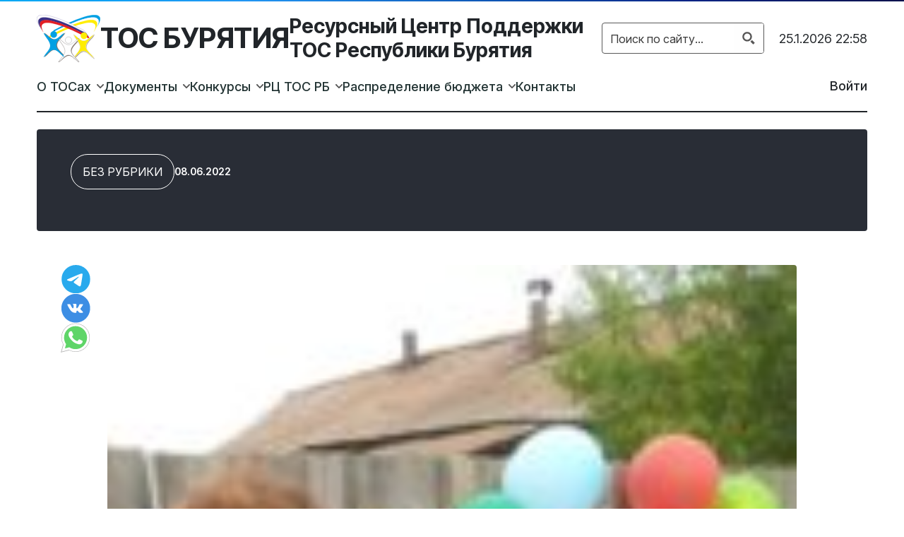

--- FILE ---
content_type: text/html; charset=UTF-8
request_url: https://xn--90aoqjdeeg3ic.xn--p1ai/147399-2/
body_size: 30554
content:
<!DOCTYPE html>
<html lang="ru">
<!-- begin head-->
<head>
	<meta charset="UTF-8" />
	<meta name="theme-color" content="#">
	<meta name="viewport" content="width=device-width, initial-scale=1, shrink-to-fit=no">
	<meta name="description" content="">
	<meta name="author" content="">
	<title>ТОС Бурятия</title>
	<meta name='robots' content='max-image-preview:large' />
<link rel="alternate" type="application/rss+xml" title="ТОС Бурятия &raquo; Лента комментариев к &laquo;&raquo;" href="https://xn--90aoqjdeeg3ic.xn--p1ai/147399-2/feed/" />
<script type="text/javascript">
/* <![CDATA[ */
window._wpemojiSettings = {"baseUrl":"https:\/\/s.w.org\/images\/core\/emoji\/15.0.3\/72x72\/","ext":".png","svgUrl":"https:\/\/s.w.org\/images\/core\/emoji\/15.0.3\/svg\/","svgExt":".svg","source":{"concatemoji":"https:\/\/xn--90aoqjdeeg3ic.xn--p1ai\/wp-includes\/js\/wp-emoji-release.min.js"}};
/*! This file is auto-generated */
!function(i,n){var o,s,e;function c(e){try{var t={supportTests:e,timestamp:(new Date).valueOf()};sessionStorage.setItem(o,JSON.stringify(t))}catch(e){}}function p(e,t,n){e.clearRect(0,0,e.canvas.width,e.canvas.height),e.fillText(t,0,0);var t=new Uint32Array(e.getImageData(0,0,e.canvas.width,e.canvas.height).data),r=(e.clearRect(0,0,e.canvas.width,e.canvas.height),e.fillText(n,0,0),new Uint32Array(e.getImageData(0,0,e.canvas.width,e.canvas.height).data));return t.every(function(e,t){return e===r[t]})}function u(e,t,n){switch(t){case"flag":return n(e,"\ud83c\udff3\ufe0f\u200d\u26a7\ufe0f","\ud83c\udff3\ufe0f\u200b\u26a7\ufe0f")?!1:!n(e,"\ud83c\uddfa\ud83c\uddf3","\ud83c\uddfa\u200b\ud83c\uddf3")&&!n(e,"\ud83c\udff4\udb40\udc67\udb40\udc62\udb40\udc65\udb40\udc6e\udb40\udc67\udb40\udc7f","\ud83c\udff4\u200b\udb40\udc67\u200b\udb40\udc62\u200b\udb40\udc65\u200b\udb40\udc6e\u200b\udb40\udc67\u200b\udb40\udc7f");case"emoji":return!n(e,"\ud83d\udc26\u200d\u2b1b","\ud83d\udc26\u200b\u2b1b")}return!1}function f(e,t,n){var r="undefined"!=typeof WorkerGlobalScope&&self instanceof WorkerGlobalScope?new OffscreenCanvas(300,150):i.createElement("canvas"),a=r.getContext("2d",{willReadFrequently:!0}),o=(a.textBaseline="top",a.font="600 32px Arial",{});return e.forEach(function(e){o[e]=t(a,e,n)}),o}function t(e){var t=i.createElement("script");t.src=e,t.defer=!0,i.head.appendChild(t)}"undefined"!=typeof Promise&&(o="wpEmojiSettingsSupports",s=["flag","emoji"],n.supports={everything:!0,everythingExceptFlag:!0},e=new Promise(function(e){i.addEventListener("DOMContentLoaded",e,{once:!0})}),new Promise(function(t){var n=function(){try{var e=JSON.parse(sessionStorage.getItem(o));if("object"==typeof e&&"number"==typeof e.timestamp&&(new Date).valueOf()<e.timestamp+604800&&"object"==typeof e.supportTests)return e.supportTests}catch(e){}return null}();if(!n){if("undefined"!=typeof Worker&&"undefined"!=typeof OffscreenCanvas&&"undefined"!=typeof URL&&URL.createObjectURL&&"undefined"!=typeof Blob)try{var e="postMessage("+f.toString()+"("+[JSON.stringify(s),u.toString(),p.toString()].join(",")+"));",r=new Blob([e],{type:"text/javascript"}),a=new Worker(URL.createObjectURL(r),{name:"wpTestEmojiSupports"});return void(a.onmessage=function(e){c(n=e.data),a.terminate(),t(n)})}catch(e){}c(n=f(s,u,p))}t(n)}).then(function(e){for(var t in e)n.supports[t]=e[t],n.supports.everything=n.supports.everything&&n.supports[t],"flag"!==t&&(n.supports.everythingExceptFlag=n.supports.everythingExceptFlag&&n.supports[t]);n.supports.everythingExceptFlag=n.supports.everythingExceptFlag&&!n.supports.flag,n.DOMReady=!1,n.readyCallback=function(){n.DOMReady=!0}}).then(function(){return e}).then(function(){var e;n.supports.everything||(n.readyCallback(),(e=n.source||{}).concatemoji?t(e.concatemoji):e.wpemoji&&e.twemoji&&(t(e.twemoji),t(e.wpemoji)))}))}((window,document),window._wpemojiSettings);
/* ]]> */
</script>
<style id='wp-emoji-styles-inline-css' type='text/css'>

	img.wp-smiley, img.emoji {
		display: inline !important;
		border: none !important;
		box-shadow: none !important;
		height: 1em !important;
		width: 1em !important;
		margin: 0 0.07em !important;
		vertical-align: -0.1em !important;
		background: none !important;
		padding: 0 !important;
	}
</style>
<link rel='stylesheet' id='wp-block-library-css' href='https://xn--90aoqjdeeg3ic.xn--p1ai/wp-includes/css/dist/block-library/style.min.css' type='text/css' media='all' />
<style id='classic-theme-styles-inline-css' type='text/css'>
/*! This file is auto-generated */
.wp-block-button__link{color:#fff;background-color:#32373c;border-radius:9999px;box-shadow:none;text-decoration:none;padding:calc(.667em + 2px) calc(1.333em + 2px);font-size:1.125em}.wp-block-file__button{background:#32373c;color:#fff;text-decoration:none}
</style>
<style id='global-styles-inline-css' type='text/css'>
:root{--wp--preset--aspect-ratio--square: 1;--wp--preset--aspect-ratio--4-3: 4/3;--wp--preset--aspect-ratio--3-4: 3/4;--wp--preset--aspect-ratio--3-2: 3/2;--wp--preset--aspect-ratio--2-3: 2/3;--wp--preset--aspect-ratio--16-9: 16/9;--wp--preset--aspect-ratio--9-16: 9/16;--wp--preset--color--black: #000000;--wp--preset--color--cyan-bluish-gray: #abb8c3;--wp--preset--color--white: #ffffff;--wp--preset--color--pale-pink: #f78da7;--wp--preset--color--vivid-red: #cf2e2e;--wp--preset--color--luminous-vivid-orange: #ff6900;--wp--preset--color--luminous-vivid-amber: #fcb900;--wp--preset--color--light-green-cyan: #7bdcb5;--wp--preset--color--vivid-green-cyan: #00d084;--wp--preset--color--pale-cyan-blue: #8ed1fc;--wp--preset--color--vivid-cyan-blue: #0693e3;--wp--preset--color--vivid-purple: #9b51e0;--wp--preset--gradient--vivid-cyan-blue-to-vivid-purple: linear-gradient(135deg,rgba(6,147,227,1) 0%,rgb(155,81,224) 100%);--wp--preset--gradient--light-green-cyan-to-vivid-green-cyan: linear-gradient(135deg,rgb(122,220,180) 0%,rgb(0,208,130) 100%);--wp--preset--gradient--luminous-vivid-amber-to-luminous-vivid-orange: linear-gradient(135deg,rgba(252,185,0,1) 0%,rgba(255,105,0,1) 100%);--wp--preset--gradient--luminous-vivid-orange-to-vivid-red: linear-gradient(135deg,rgba(255,105,0,1) 0%,rgb(207,46,46) 100%);--wp--preset--gradient--very-light-gray-to-cyan-bluish-gray: linear-gradient(135deg,rgb(238,238,238) 0%,rgb(169,184,195) 100%);--wp--preset--gradient--cool-to-warm-spectrum: linear-gradient(135deg,rgb(74,234,220) 0%,rgb(151,120,209) 20%,rgb(207,42,186) 40%,rgb(238,44,130) 60%,rgb(251,105,98) 80%,rgb(254,248,76) 100%);--wp--preset--gradient--blush-light-purple: linear-gradient(135deg,rgb(255,206,236) 0%,rgb(152,150,240) 100%);--wp--preset--gradient--blush-bordeaux: linear-gradient(135deg,rgb(254,205,165) 0%,rgb(254,45,45) 50%,rgb(107,0,62) 100%);--wp--preset--gradient--luminous-dusk: linear-gradient(135deg,rgb(255,203,112) 0%,rgb(199,81,192) 50%,rgb(65,88,208) 100%);--wp--preset--gradient--pale-ocean: linear-gradient(135deg,rgb(255,245,203) 0%,rgb(182,227,212) 50%,rgb(51,167,181) 100%);--wp--preset--gradient--electric-grass: linear-gradient(135deg,rgb(202,248,128) 0%,rgb(113,206,126) 100%);--wp--preset--gradient--midnight: linear-gradient(135deg,rgb(2,3,129) 0%,rgb(40,116,252) 100%);--wp--preset--font-size--small: 13px;--wp--preset--font-size--medium: 20px;--wp--preset--font-size--large: 36px;--wp--preset--font-size--x-large: 42px;--wp--preset--spacing--20: 0.44rem;--wp--preset--spacing--30: 0.67rem;--wp--preset--spacing--40: 1rem;--wp--preset--spacing--50: 1.5rem;--wp--preset--spacing--60: 2.25rem;--wp--preset--spacing--70: 3.38rem;--wp--preset--spacing--80: 5.06rem;--wp--preset--shadow--natural: 6px 6px 9px rgba(0, 0, 0, 0.2);--wp--preset--shadow--deep: 12px 12px 50px rgba(0, 0, 0, 0.4);--wp--preset--shadow--sharp: 6px 6px 0px rgba(0, 0, 0, 0.2);--wp--preset--shadow--outlined: 6px 6px 0px -3px rgba(255, 255, 255, 1), 6px 6px rgba(0, 0, 0, 1);--wp--preset--shadow--crisp: 6px 6px 0px rgba(0, 0, 0, 1);}:where(.is-layout-flex){gap: 0.5em;}:where(.is-layout-grid){gap: 0.5em;}body .is-layout-flex{display: flex;}.is-layout-flex{flex-wrap: wrap;align-items: center;}.is-layout-flex > :is(*, div){margin: 0;}body .is-layout-grid{display: grid;}.is-layout-grid > :is(*, div){margin: 0;}:where(.wp-block-columns.is-layout-flex){gap: 2em;}:where(.wp-block-columns.is-layout-grid){gap: 2em;}:where(.wp-block-post-template.is-layout-flex){gap: 1.25em;}:where(.wp-block-post-template.is-layout-grid){gap: 1.25em;}.has-black-color{color: var(--wp--preset--color--black) !important;}.has-cyan-bluish-gray-color{color: var(--wp--preset--color--cyan-bluish-gray) !important;}.has-white-color{color: var(--wp--preset--color--white) !important;}.has-pale-pink-color{color: var(--wp--preset--color--pale-pink) !important;}.has-vivid-red-color{color: var(--wp--preset--color--vivid-red) !important;}.has-luminous-vivid-orange-color{color: var(--wp--preset--color--luminous-vivid-orange) !important;}.has-luminous-vivid-amber-color{color: var(--wp--preset--color--luminous-vivid-amber) !important;}.has-light-green-cyan-color{color: var(--wp--preset--color--light-green-cyan) !important;}.has-vivid-green-cyan-color{color: var(--wp--preset--color--vivid-green-cyan) !important;}.has-pale-cyan-blue-color{color: var(--wp--preset--color--pale-cyan-blue) !important;}.has-vivid-cyan-blue-color{color: var(--wp--preset--color--vivid-cyan-blue) !important;}.has-vivid-purple-color{color: var(--wp--preset--color--vivid-purple) !important;}.has-black-background-color{background-color: var(--wp--preset--color--black) !important;}.has-cyan-bluish-gray-background-color{background-color: var(--wp--preset--color--cyan-bluish-gray) !important;}.has-white-background-color{background-color: var(--wp--preset--color--white) !important;}.has-pale-pink-background-color{background-color: var(--wp--preset--color--pale-pink) !important;}.has-vivid-red-background-color{background-color: var(--wp--preset--color--vivid-red) !important;}.has-luminous-vivid-orange-background-color{background-color: var(--wp--preset--color--luminous-vivid-orange) !important;}.has-luminous-vivid-amber-background-color{background-color: var(--wp--preset--color--luminous-vivid-amber) !important;}.has-light-green-cyan-background-color{background-color: var(--wp--preset--color--light-green-cyan) !important;}.has-vivid-green-cyan-background-color{background-color: var(--wp--preset--color--vivid-green-cyan) !important;}.has-pale-cyan-blue-background-color{background-color: var(--wp--preset--color--pale-cyan-blue) !important;}.has-vivid-cyan-blue-background-color{background-color: var(--wp--preset--color--vivid-cyan-blue) !important;}.has-vivid-purple-background-color{background-color: var(--wp--preset--color--vivid-purple) !important;}.has-black-border-color{border-color: var(--wp--preset--color--black) !important;}.has-cyan-bluish-gray-border-color{border-color: var(--wp--preset--color--cyan-bluish-gray) !important;}.has-white-border-color{border-color: var(--wp--preset--color--white) !important;}.has-pale-pink-border-color{border-color: var(--wp--preset--color--pale-pink) !important;}.has-vivid-red-border-color{border-color: var(--wp--preset--color--vivid-red) !important;}.has-luminous-vivid-orange-border-color{border-color: var(--wp--preset--color--luminous-vivid-orange) !important;}.has-luminous-vivid-amber-border-color{border-color: var(--wp--preset--color--luminous-vivid-amber) !important;}.has-light-green-cyan-border-color{border-color: var(--wp--preset--color--light-green-cyan) !important;}.has-vivid-green-cyan-border-color{border-color: var(--wp--preset--color--vivid-green-cyan) !important;}.has-pale-cyan-blue-border-color{border-color: var(--wp--preset--color--pale-cyan-blue) !important;}.has-vivid-cyan-blue-border-color{border-color: var(--wp--preset--color--vivid-cyan-blue) !important;}.has-vivid-purple-border-color{border-color: var(--wp--preset--color--vivid-purple) !important;}.has-vivid-cyan-blue-to-vivid-purple-gradient-background{background: var(--wp--preset--gradient--vivid-cyan-blue-to-vivid-purple) !important;}.has-light-green-cyan-to-vivid-green-cyan-gradient-background{background: var(--wp--preset--gradient--light-green-cyan-to-vivid-green-cyan) !important;}.has-luminous-vivid-amber-to-luminous-vivid-orange-gradient-background{background: var(--wp--preset--gradient--luminous-vivid-amber-to-luminous-vivid-orange) !important;}.has-luminous-vivid-orange-to-vivid-red-gradient-background{background: var(--wp--preset--gradient--luminous-vivid-orange-to-vivid-red) !important;}.has-very-light-gray-to-cyan-bluish-gray-gradient-background{background: var(--wp--preset--gradient--very-light-gray-to-cyan-bluish-gray) !important;}.has-cool-to-warm-spectrum-gradient-background{background: var(--wp--preset--gradient--cool-to-warm-spectrum) !important;}.has-blush-light-purple-gradient-background{background: var(--wp--preset--gradient--blush-light-purple) !important;}.has-blush-bordeaux-gradient-background{background: var(--wp--preset--gradient--blush-bordeaux) !important;}.has-luminous-dusk-gradient-background{background: var(--wp--preset--gradient--luminous-dusk) !important;}.has-pale-ocean-gradient-background{background: var(--wp--preset--gradient--pale-ocean) !important;}.has-electric-grass-gradient-background{background: var(--wp--preset--gradient--electric-grass) !important;}.has-midnight-gradient-background{background: var(--wp--preset--gradient--midnight) !important;}.has-small-font-size{font-size: var(--wp--preset--font-size--small) !important;}.has-medium-font-size{font-size: var(--wp--preset--font-size--medium) !important;}.has-large-font-size{font-size: var(--wp--preset--font-size--large) !important;}.has-x-large-font-size{font-size: var(--wp--preset--font-size--x-large) !important;}
:where(.wp-block-post-template.is-layout-flex){gap: 1.25em;}:where(.wp-block-post-template.is-layout-grid){gap: 1.25em;}
:where(.wp-block-columns.is-layout-flex){gap: 2em;}:where(.wp-block-columns.is-layout-grid){gap: 2em;}
:root :where(.wp-block-pullquote){font-size: 1.5em;line-height: 1.6;}
</style>
<link rel='stylesheet' id='dashicons-css' href='https://xn--90aoqjdeeg3ic.xn--p1ai/wp-includes/css/dashicons.min.css' type='text/css' media='all' />
<link rel='stylesheet' id='acf-global-css' href='https://xn--90aoqjdeeg3ic.xn--p1ai/wp-content/plugins/advanced-custom-fields-pro/assets/build/css/acf-global.css' type='text/css' media='all' />
<link rel='stylesheet' id='acf-input-css' href='https://xn--90aoqjdeeg3ic.xn--p1ai/wp-content/plugins/advanced-custom-fields-pro/assets/build/css/acf-input.css' type='text/css' media='all' />
<link rel='stylesheet' id='acf-pro-input-css' href='https://xn--90aoqjdeeg3ic.xn--p1ai/wp-content/plugins/advanced-custom-fields-pro/assets/build/css/pro/acf-pro-input.css' type='text/css' media='all' />
<link rel='stylesheet' id='select2-css' href='https://xn--90aoqjdeeg3ic.xn--p1ai/wp-content/plugins/ultimate-member/assets/libs/select2/select2.min.css' type='text/css' media='all' />
<link rel='stylesheet' id='acf-datepicker-css' href='https://xn--90aoqjdeeg3ic.xn--p1ai/wp-content/plugins/advanced-custom-fields-pro/assets/inc/datepicker/jquery-ui.min.css' type='text/css' media='all' />
<link rel='stylesheet' id='acf-timepicker-css' href='https://xn--90aoqjdeeg3ic.xn--p1ai/wp-content/plugins/advanced-custom-fields-pro/assets/inc/timepicker/jquery-ui-timepicker-addon.min.css' type='text/css' media='all' />
<link rel='stylesheet' id='wp-color-picker-css' href='https://xn--90aoqjdeeg3ic.xn--p1ai/wp-admin/css/color-picker.min.css' type='text/css' media='all' />
<link rel='stylesheet' id='um_modal-css' href='https://xn--90aoqjdeeg3ic.xn--p1ai/wp-content/plugins/ultimate-member/assets/css/um-modal.min.css' type='text/css' media='all' />
<link rel='stylesheet' id='um_ui-css' href='https://xn--90aoqjdeeg3ic.xn--p1ai/wp-content/plugins/ultimate-member/assets/libs/jquery-ui/jquery-ui.min.css' type='text/css' media='all' />
<link rel='stylesheet' id='um_tipsy-css' href='https://xn--90aoqjdeeg3ic.xn--p1ai/wp-content/plugins/ultimate-member/assets/libs/tipsy/tipsy.min.css' type='text/css' media='all' />
<link rel='stylesheet' id='um_raty-css' href='https://xn--90aoqjdeeg3ic.xn--p1ai/wp-content/plugins/ultimate-member/assets/libs/raty/um-raty.min.css' type='text/css' media='all' />
<link rel='stylesheet' id='um_fonticons_ii-css' href='https://xn--90aoqjdeeg3ic.xn--p1ai/wp-content/plugins/ultimate-member/assets/libs/legacy/fonticons/fonticons-ii.min.css' type='text/css' media='all' />
<link rel='stylesheet' id='um_fonticons_fa-css' href='https://xn--90aoqjdeeg3ic.xn--p1ai/wp-content/plugins/ultimate-member/assets/libs/legacy/fonticons/fonticons-fa.min.css' type='text/css' media='all' />
<link rel='stylesheet' id='um_fileupload-css' href='https://xn--90aoqjdeeg3ic.xn--p1ai/wp-content/plugins/ultimate-member/assets/css/um-fileupload.min.css' type='text/css' media='all' />
<link rel='stylesheet' id='um_datetime-css' href='https://xn--90aoqjdeeg3ic.xn--p1ai/wp-content/plugins/ultimate-member/assets/libs/pickadate/default.min.css' type='text/css' media='all' />
<link rel='stylesheet' id='um_datetime_date-css' href='https://xn--90aoqjdeeg3ic.xn--p1ai/wp-content/plugins/ultimate-member/assets/libs/pickadate/default.date.min.css' type='text/css' media='all' />
<link rel='stylesheet' id='um_datetime_time-css' href='https://xn--90aoqjdeeg3ic.xn--p1ai/wp-content/plugins/ultimate-member/assets/libs/pickadate/default.time.min.css' type='text/css' media='all' />
<link rel='stylesheet' id='um_common-css' href='https://xn--90aoqjdeeg3ic.xn--p1ai/wp-content/plugins/ultimate-member/assets/css/common.min.css' type='text/css' media='all' />
<link rel='stylesheet' id='um_styles-css' href='https://xn--90aoqjdeeg3ic.xn--p1ai/wp-content/plugins/ultimate-member/assets/css/um-styles.min.css' type='text/css' media='all' />
<link rel='stylesheet' id='um_crop-css' href='https://xn--90aoqjdeeg3ic.xn--p1ai/wp-content/plugins/ultimate-member/assets/libs/cropper/cropper.min.css' type='text/css' media='all' />
<link rel='stylesheet' id='um_profile-css' href='https://xn--90aoqjdeeg3ic.xn--p1ai/wp-content/plugins/ultimate-member/assets/css/um-profile.min.css' type='text/css' media='all' />
<link rel='stylesheet' id='um_account-css' href='https://xn--90aoqjdeeg3ic.xn--p1ai/wp-content/plugins/ultimate-member/assets/css/um-account.min.css' type='text/css' media='all' />
<link rel='stylesheet' id='um_misc-css' href='https://xn--90aoqjdeeg3ic.xn--p1ai/wp-content/plugins/ultimate-member/assets/css/um-misc.min.css' type='text/css' media='all' />
<link rel='stylesheet' id='um_responsive-css' href='https://xn--90aoqjdeeg3ic.xn--p1ai/wp-content/plugins/ultimate-member/assets/css/um-responsive.min.css' type='text/css' media='all' />
<link rel='stylesheet' id='um_default_css-css' href='https://xn--90aoqjdeeg3ic.xn--p1ai/wp-content/plugins/ultimate-member/assets/css/um-old-default.min.css' type='text/css' media='all' />
<link rel='stylesheet' id='bootstrap-css-css' href='https://xn--90aoqjdeeg3ic.xn--p1ai/wp-content/themes/tos/src/css/bootstrap.min.css' type='text/css' media='all' />
<link rel='stylesheet' id='style-css-css' href='https://xn--90aoqjdeeg3ic.xn--p1ai/wp-content/themes/tos/style.css?v1_00' type='text/css' media='all' />
<link rel='stylesheet' id='style-owl-css' href='https://xn--90aoqjdeeg3ic.xn--p1ai/wp-content/themes/tos/src/css/owl.carousel.min.css' type='text/css' media='all' />
<script type="text/javascript" src="https://xn--90aoqjdeeg3ic.xn--p1ai/wp-includes/js/jquery/jquery.min.js" id="jquery-core-js"></script>
<script type="text/javascript" src="https://xn--90aoqjdeeg3ic.xn--p1ai/wp-includes/js/jquery/jquery-migrate.min.js" id="jquery-migrate-js"></script>
<script type="text/javascript" src="https://xn--90aoqjdeeg3ic.xn--p1ai/wp-includes/js/jquery/ui/core.min.js" id="jquery-ui-core-js"></script>
<script type="text/javascript" src="https://xn--90aoqjdeeg3ic.xn--p1ai/wp-includes/js/jquery/ui/mouse.min.js" id="jquery-ui-mouse-js"></script>
<script type="text/javascript" src="https://xn--90aoqjdeeg3ic.xn--p1ai/wp-includes/js/jquery/ui/sortable.min.js" id="jquery-ui-sortable-js"></script>
<script type="text/javascript" src="https://xn--90aoqjdeeg3ic.xn--p1ai/wp-includes/js/jquery/ui/resizable.min.js" id="jquery-ui-resizable-js"></script>
<script type="text/javascript" id="acf-js-extra">
/* <![CDATA[ */
var acfL10n = {"Are you sure?":"\u0412\u044b \u0443\u0432\u0435\u0440\u0435\u043d\u044b?","Yes":"\u0414\u0430","No":"\u041d\u0435\u0442","Remove":"\u0423\u0431\u0440\u0430\u0442\u044c","Cancel":"\u041e\u0442\u043c\u0435\u043d\u0430","The changes you made will be lost if you navigate away from this page":"\u0412\u043d\u0435\u0441\u0435\u043d\u043d\u044b\u0435 \u0432\u0430\u043c\u0438 \u0438\u0437\u043c\u0435\u043d\u0435\u043d\u0438\u044f \u0431\u0443\u0434\u0443\u0442 \u0443\u0442\u0435\u0440\u044f\u043d\u044b, \u0435\u0441\u043b\u0438 \u0432\u044b \u043f\u043e\u043a\u0438\u043d\u0435\u0442\u0435 \u044d\u0442\u0443 \u0441\u0442\u0440\u0430\u043d\u0438\u0446\u0443","Validation successful":"\u041f\u0440\u043e\u0432\u0435\u0440\u043a\u0430 \u0443\u0441\u043f\u0435\u0448\u043d\u043e \u0432\u044b\u043f\u043e\u043b\u043d\u0435\u043d\u0430","Validation failed":"\u041f\u0440\u043e\u0432\u0435\u0440\u043a\u0430 \u043d\u0435 \u043f\u0440\u043e\u0439\u0434\u0435\u043d\u0430","1 field requires attention":"1 \u043f\u043e\u043b\u0435 \u0442\u0440\u0435\u0431\u0443\u0435\u0442 \u0432\u0430\u0448\u0435\u0433\u043e \u0432\u043d\u0438\u043c\u0430\u043d\u0438\u044f","%d fields require attention":"%d \u043f\u043e\u043b\u0435\u0439 \u0442\u0440\u0435\u0431\u0443\u044e\u0442 \u0432\u0430\u0448\u0435\u0433\u043e \u0432\u043d\u0438\u043c\u0430\u043d\u0438\u044f","Edit field group":"\u0420\u0435\u0434\u0430\u043a\u0442\u0438\u0440\u043e\u0432\u0430\u0442\u044c \u0433\u0440\u0443\u043f\u043f\u0443 \u043f\u043e\u043b\u0435\u0439","Select Image":"\u0412\u044b\u0431\u0440\u0430\u0442\u044c \u0438\u0437\u043e\u0431\u0440\u0430\u0436\u0435\u043d\u0438\u0435","Edit Image":"\u0420\u0435\u0434\u0430\u043a\u0442\u0438\u0440\u043e\u0432\u0430\u0442\u044c \u0438\u0437\u043e\u0431\u0440\u0430\u0436\u0435\u043d\u0438\u0435","Update Image":"\u041e\u0431\u043d\u043e\u0432\u0438\u0442\u044c \u0438\u0437\u043e\u0431\u0440\u0430\u0436\u0435\u043d\u0438\u0435","All images":"\u0412\u0441\u0435 \u0438\u0437\u043e\u0431\u0440\u0430\u0436\u0435\u043d\u0438\u044f","Select File":"\u0412\u044b\u0431\u0440\u0430\u0442\u044c \u0444\u0430\u0439\u043b","Edit File":"\u0418\u0437\u043c\u0435\u043d\u0438\u0442\u044c \u0444\u0430\u0439\u043b","Update File":"\u041e\u0431\u043d\u043e\u0432\u0438\u0442\u044c \u0444\u0430\u0439\u043b","Maximum values reached ( {max} values )":"\u041c\u0430\u043a\u0441\u0438\u043c\u0430\u043b\u044c\u043d\u043e\u0435 \u043a\u043e\u043b\u0438\u0447\u0435\u0441\u0442\u0432\u043e \u0437\u043d\u0430\u0447\u0435\u043d\u0438\u0439 \u0434\u043e\u0441\u0442\u0438\u0433\u043d\u0443\u0442\u043e ({max} \u0437\u043d\u0430\u0447\u0435\u043d\u0438\u0439)","Loading":"\u0417\u0430\u0433\u0440\u0443\u0437\u043a\u0430","No matches found":"\u0421\u043e\u0432\u043f\u0430\u0434\u0435\u043d\u0438\u044f \u043d\u0435 \u043d\u0430\u0439\u0434\u0435\u043d\u044b","Sorry, this browser does not support geolocation":"\u0418\u0437\u0432\u0438\u043d\u0438\u0442\u0435, \u043d\u043e \u0432\u0430\u0448 \u0431\u0440\u0430\u0443\u0437\u0435\u0440 \u043d\u0435 \u043f\u043e\u0434\u0434\u0435\u0440\u0436\u0438\u0432\u0430\u0435\u0442 \u043e\u043f\u0440\u0435\u0434\u0435\u043b\u0435\u043d\u0438\u0435 \u043c\u0435\u0441\u0442\u043e\u043f\u043e\u043b\u043e\u0436\u0435\u043d\u0438\u044f","Minimum rows reached ({min} rows)":"\u0414\u043e\u0441\u0442\u0438\u0433\u043d\u0443\u0442\u043e \u043c\u0438\u043d\u0438\u043c\u0430\u043b\u044c\u043d\u043e\u0435 \u043a\u043e\u043b\u0438\u0447\u0435\u0441\u0442\u0432\u043e ({min} \u044d\u043b\u0435\u043c\u0435\u043d\u0442\u043e\u0432)","Maximum rows reached ({max} rows)":"\u0414\u043e\u0441\u0442\u0438\u0433\u043d\u0443\u0442\u043e \u043c\u0430\u043a\u0441\u0438\u043c\u0430\u043b\u044c\u043d\u043e\u0435 \u043a\u043e\u043b\u0438\u0447\u0435\u0441\u0442\u0432\u043e ({max} \u044d\u043b\u0435\u043c\u0435\u043d\u0442\u043e\u0432)","layout":"\u043c\u0430\u043a\u0435\u0442","layouts":"\u043c\u0430\u043a\u0435\u0442\u044b","This field requires at least {min} {label} {identifier}":"\u042d\u0442\u043e \u043f\u043e\u043b\u0435 \u0442\u0440\u0435\u0431\u0443\u0435\u0442 \u043a\u0430\u043a \u043c\u0438\u043d\u0438\u043c\u0443\u043c {min} {label}  {identifier}","This field has a limit of {max} {label} {identifier}":"\u042d\u0442\u043e \u043f\u043e\u043b\u0435 \u043e\u0433\u0440\u0430\u043d\u0438\u0447\u0435\u043d\u043e {max} {label} {identifier}","{available} {label} {identifier} available (max {max})":"{available} {label} {identifier} \u0434\u043e\u0441\u0442\u0443\u043f\u043d\u043e (\u043c\u0430\u043a\u0441\u0438\u043c\u0443\u043c {max})","{required} {label} {identifier} required (min {min})":"{required} {label} {identifier} \u0442\u0440\u0435\u0431\u0443\u0435\u0442\u0441\u044f (\u043c\u0438\u043d\u0438\u043c\u0443\u043c {min})","Flexible Content requires at least 1 layout":"\u0414\u043b\u044f \u0433\u0438\u0431\u043a\u043e\u0433\u043e \u0441\u043e\u0434\u0435\u0440\u0436\u0430\u043d\u0438\u044f \u0442\u0440\u0435\u0431\u0443\u0435\u0442\u0441\u044f \u043a\u0430\u043a \u043c\u0438\u043d\u0438\u043c\u0443\u043c \u043e\u0434\u0438\u043d \u043c\u0430\u043a\u0435\u0442","Add Image to Gallery":"\u0414\u043e\u0431\u0430\u0432\u043b\u0435\u043d\u0438\u0435 \u0438\u0437\u043e\u0431\u0440\u0430\u0436\u0435\u043d\u0438\u0439 \u0432 \u0433\u0430\u043b\u0435\u0440\u0435\u044e","Maximum selection reached":"\u0412\u044b\u0431\u0440\u0430\u043d\u043e \u043c\u0430\u043a\u0441\u0438\u043c\u0430\u043b\u044c\u043d\u043e\u0435 \u043a\u043e\u043b\u0438\u0447\u0435\u0441\u0442\u0432\u043e \u0438\u0437\u043e\u0431\u0440\u0430\u0436\u0435\u043d\u0438\u0439","Select.verb":"\u0412\u044b\u0431\u0440\u0430\u0442\u044c","Edit.verb":"\u0418\u0437\u043c\u0435\u043d\u0438\u0442\u044c","Update.verb":"\u041e\u0431\u043d\u043e\u0432\u0438\u0442\u044c","Uploaded to this post":"\u0417\u0430\u0433\u0440\u0443\u0436\u0435\u043d\u043e \u0434\u043b\u044f \u044d\u0442\u043e\u0439 \u0437\u0430\u043f\u0438\u0441\u0438","Expand Details":"\u041f\u043e\u043a\u0430\u0437\u0430\u0442\u044c \u0434\u0435\u0442\u0430\u043b\u0438","Collapse Details":"\u0421\u043a\u0440\u044b\u0442\u044c \u0434\u0435\u0442\u0430\u043b\u0438","Restricted":"\u041e\u0433\u0440\u0430\u043d\u0438\u0447\u0435\u043d\u043e"};
/* ]]> */
</script>
<script type="text/javascript" src="https://xn--90aoqjdeeg3ic.xn--p1ai/wp-content/plugins/advanced-custom-fields-pro/assets/build/js/acf.min.js" id="acf-js"></script>
<script type="text/javascript" src="https://xn--90aoqjdeeg3ic.xn--p1ai/wp-content/plugins/advanced-custom-fields-pro/assets/build/js/acf-input.min.js" id="acf-input-js"></script>
<script type="text/javascript" src="https://xn--90aoqjdeeg3ic.xn--p1ai/wp-content/plugins/advanced-custom-fields-pro/assets/build/js/pro/acf-pro-input.min.js" id="acf-pro-input-js"></script>
<script type="text/javascript" src="https://xn--90aoqjdeeg3ic.xn--p1ai/wp-includes/js/jquery/ui/datepicker.min.js" id="jquery-ui-datepicker-js"></script>
<script type="text/javascript" id="jquery-ui-datepicker-js-after">
/* <![CDATA[ */
jQuery(function(jQuery){jQuery.datepicker.setDefaults({"closeText":"\u0417\u0430\u043a\u0440\u044b\u0442\u044c","currentText":"\u0421\u0435\u0433\u043e\u0434\u043d\u044f","monthNames":["\u042f\u043d\u0432\u0430\u0440\u044c","\u0424\u0435\u0432\u0440\u0430\u043b\u044c","\u041c\u0430\u0440\u0442","\u0410\u043f\u0440\u0435\u043b\u044c","\u041c\u0430\u0439","\u0418\u044e\u043d\u044c","\u0418\u044e\u043b\u044c","\u0410\u0432\u0433\u0443\u0441\u0442","\u0421\u0435\u043d\u0442\u044f\u0431\u0440\u044c","\u041e\u043a\u0442\u044f\u0431\u0440\u044c","\u041d\u043e\u044f\u0431\u0440\u044c","\u0414\u0435\u043a\u0430\u0431\u0440\u044c"],"monthNamesShort":["\u042f\u043d\u0432","\u0424\u0435\u0432","\u041c\u0430\u0440","\u0410\u043f\u0440","\u041c\u0430\u0439","\u0418\u044e\u043d","\u0418\u044e\u043b","\u0410\u0432\u0433","\u0421\u0435\u043d","\u041e\u043a\u0442","\u041d\u043e\u044f","\u0414\u0435\u043a"],"nextText":"\u0414\u0430\u043b\u0435\u0435","prevText":"\u041d\u0430\u0437\u0430\u0434","dayNames":["\u0412\u043e\u0441\u043a\u0440\u0435\u0441\u0435\u043d\u044c\u0435","\u041f\u043e\u043d\u0435\u0434\u0435\u043b\u044c\u043d\u0438\u043a","\u0412\u0442\u043e\u0440\u043d\u0438\u043a","\u0421\u0440\u0435\u0434\u0430","\u0427\u0435\u0442\u0432\u0435\u0440\u0433","\u041f\u044f\u0442\u043d\u0438\u0446\u0430","\u0421\u0443\u0431\u0431\u043e\u0442\u0430"],"dayNamesShort":["\u0412\u0441","\u041f\u043d","\u0412\u0442","\u0421\u0440","\u0427\u0442","\u041f\u0442","\u0421\u0431"],"dayNamesMin":["\u0412\u0441","\u041f\u043d","\u0412\u0442","\u0421\u0440","\u0427\u0442","\u041f\u0442","\u0421\u0431"],"dateFormat":"dd.mm.yy","firstDay":1,"isRTL":false});});
/* ]]> */
</script>
<script type="text/javascript" src="https://xn--90aoqjdeeg3ic.xn--p1ai/wp-content/plugins/advanced-custom-fields-pro/assets/inc/timepicker/jquery-ui-timepicker-addon.min.js" id="acf-timepicker-js"></script>
<script type="text/javascript" src="https://xn--90aoqjdeeg3ic.xn--p1ai/wp-includes/js/jquery/ui/draggable.min.js" id="jquery-ui-draggable-js"></script>
<script type="text/javascript" src="https://xn--90aoqjdeeg3ic.xn--p1ai/wp-includes/js/jquery/ui/slider.min.js" id="jquery-ui-slider-js"></script>
<script type="text/javascript" src="https://xn--90aoqjdeeg3ic.xn--p1ai/wp-includes/js/jquery/jquery.ui.touch-punch.js" id="jquery-touch-punch-js"></script>
<script type="text/javascript" src="https://xn--90aoqjdeeg3ic.xn--p1ai/wp-admin/js/iris.min.js" id="iris-js"></script>
<script type="text/javascript" src="https://xn--90aoqjdeeg3ic.xn--p1ai/wp-includes/js/dist/hooks.min.js" id="wp-hooks-js"></script>
<script type="text/javascript" src="https://xn--90aoqjdeeg3ic.xn--p1ai/wp-includes/js/dist/i18n.min.js" id="wp-i18n-js"></script>
<script type="text/javascript" id="wp-i18n-js-after">
/* <![CDATA[ */
wp.i18n.setLocaleData( { 'text direction\u0004ltr': [ 'ltr' ] } );
/* ]]> */
</script>
<script type="text/javascript" id="wp-color-picker-js-translations">
/* <![CDATA[ */
( function( domain, translations ) {
	var localeData = translations.locale_data[ domain ] || translations.locale_data.messages;
	localeData[""].domain = domain;
	wp.i18n.setLocaleData( localeData, domain );
} )( "default", {"translation-revision-date":"2024-08-13 20:43:45+0000","generator":"GlotPress\/4.0.1","domain":"messages","locale_data":{"messages":{"":{"domain":"messages","plural-forms":"nplurals=3; plural=(n % 10 == 1 && n % 100 != 11) ? 0 : ((n % 10 >= 2 && n % 10 <= 4 && (n % 100 < 12 || n % 100 > 14)) ? 1 : 2);","lang":"ru"},"Clear color":["\u041e\u0447\u0438\u0441\u0442\u0438\u0442\u044c \u0446\u0432\u0435\u0442"],"Select default color":["\u0412\u044b\u0431\u0440\u0430\u0442\u044c \u0446\u0432\u0435\u0442 \u043f\u043e \u0443\u043c\u043e\u043b\u0447\u0430\u043d\u0438\u044e"],"Select Color":["\u0412\u044b\u0431\u0440\u0430\u0442\u044c \u0446\u0432\u0435\u0442"],"Color value":["\u0417\u043d\u0430\u0447\u0435\u043d\u0438\u0435 \u0446\u0432\u0435\u0442\u0430"],"Clear":["\u0421\u0431\u0440\u043e\u0441"],"Default":["\u041f\u043e \u0443\u043c\u043e\u043b\u0447\u0430\u043d\u0438\u044e"]}},"comment":{"reference":"wp-admin\/js\/color-picker.js"}} );
/* ]]> */
</script>
<script type="text/javascript" src="https://xn--90aoqjdeeg3ic.xn--p1ai/wp-admin/js/color-picker.min.js" id="wp-color-picker-js"></script>
<script type="text/javascript" src="https://xn--90aoqjdeeg3ic.xn--p1ai/wp-content/plugins/advanced-custom-fields-pro/assets/inc/color-picker-alpha/wp-color-picker-alpha.js" id="acf-color-picker-alpha-js"></script>
<script type="text/javascript" src="https://xn--90aoqjdeeg3ic.xn--p1ai/wp-content/plugins/ultimate-member/assets/js/um-gdpr.min.js" id="um-gdpr-js"></script>
<link rel="https://api.w.org/" href="https://xn--90aoqjdeeg3ic.xn--p1ai/wp-json/" /><link rel="alternate" title="JSON" type="application/json" href="https://xn--90aoqjdeeg3ic.xn--p1ai/wp-json/wp/v2/posts/147399" /><link rel="EditURI" type="application/rsd+xml" title="RSD" href="https://xn--90aoqjdeeg3ic.xn--p1ai/xmlrpc.php?rsd" />
<meta name="generator" content="WordPress 6.6.4" />
<link rel="canonical" href="https://xn--90aoqjdeeg3ic.xn--p1ai/147399-2/" />
<link rel='shortlink' href='https://xn--90aoqjdeeg3ic.xn--p1ai/?p=147399' />
<link rel="alternate" title="oEmbed (JSON)" type="application/json+oembed" href="https://xn--90aoqjdeeg3ic.xn--p1ai/wp-json/oembed/1.0/embed?url=https%3A%2F%2Fxn--90aoqjdeeg3ic.xn--p1ai%2F147399-2%2F" />
<link rel="alternate" title="oEmbed (XML)" type="text/xml+oembed" href="https://xn--90aoqjdeeg3ic.xn--p1ai/wp-json/oembed/1.0/embed?url=https%3A%2F%2Fxn--90aoqjdeeg3ic.xn--p1ai%2F147399-2%2F&#038;format=xml" />
		<style type="text/css">
			.um_request_name {
				display: none !important;
			}
		</style>
	<link rel="icon" href="https://xn--90aoqjdeeg3ic.xn--p1ai/wp-content/uploads/2024/10/cropped-afm-150x150.png" sizes="32x32" />
<link rel="icon" href="https://xn--90aoqjdeeg3ic.xn--p1ai/wp-content/uploads/2024/10/cropped-afm.png" sizes="192x192" />
<link rel="apple-touch-icon" href="https://xn--90aoqjdeeg3ic.xn--p1ai/wp-content/uploads/2024/10/cropped-afm.png" />
<meta name="msapplication-TileImage" content="https://xn--90aoqjdeeg3ic.xn--p1ai/wp-content/uploads/2024/10/cropped-afm.png" />
	<!-- start fonts -->
	<link rel="preconnect" href="https://fonts.googleapis.com">
	<link rel="preconnect" href="https://fonts.gstatic.com" crossorigin>
	<link href="https://fonts.googleapis.com/css2?family=Inter+Tight:wght@100;200;300;400;500;600;700;800;900&family=Manrope:wght@200;300;400;500;600;700;800&family=Inter:opsz,wght@14..32,100..900&display=swap" rel="stylesheet">
	<!-- end fonts -->
	<link rel="stylesheet" href="https://cdn.jsdelivr.net/npm/swiper@9/swiper-bundle.min.css" />
<link rel="stylesheet" id="asp-basic" href="https://xn--90aoqjdeeg3ic.xn--p1ai/wp-content/cache/asp/style.basic-ho-is-po-no-da-se-co-au-ga-se-is.css?mq=oXLXXJ" media="all" /><style id='asp-instance-1'>div[id*='ajaxsearchpro1_'] div.asp_loader,div[id*='ajaxsearchpro1_'] div.asp_loader *{box-sizing:border-box !important;margin:0;padding:0;box-shadow:none}div[id*='ajaxsearchpro1_'] div.asp_loader{box-sizing:border-box;display:flex;flex:0 1 auto;flex-direction:column;flex-grow:0;flex-shrink:0;flex-basis:28px;max-width:100%;max-height:100%;align-items:center;justify-content:center}div[id*='ajaxsearchpro1_'] div.asp_loader-inner{width:100%;margin:0 auto;text-align:center;height:100%}@-webkit-keyframes rotate-simple{0%{-webkit-transform:rotate(0deg);transform:rotate(0deg)}50%{-webkit-transform:rotate(180deg);transform:rotate(180deg)}100%{-webkit-transform:rotate(360deg);transform:rotate(360deg)}}@keyframes rotate-simple{0%{-webkit-transform:rotate(0deg);transform:rotate(0deg)}50%{-webkit-transform:rotate(180deg);transform:rotate(180deg)}100%{-webkit-transform:rotate(360deg);transform:rotate(360deg)}}div[id*='ajaxsearchpro1_'] div.asp_simple-circle{margin:0;height:100%;width:100%;animation:rotate-simple 0.8s infinite linear;-webkit-animation:rotate-simple 0.8s infinite linear;border:4px solid rgb(255,255,255);border-right-color:transparent;border-radius:50%;box-sizing:border-box}div[id*='ajaxsearchprores1_'] .asp_res_loader div.asp_loader,div[id*='ajaxsearchprores1_'] .asp_res_loader div.asp_loader *{box-sizing:border-box !important;margin:0;padding:0;box-shadow:none}div[id*='ajaxsearchprores1_'] .asp_res_loader div.asp_loader{box-sizing:border-box;display:flex;flex:0 1 auto;flex-direction:column;flex-grow:0;flex-shrink:0;flex-basis:28px;max-width:100%;max-height:100%;align-items:center;justify-content:center}div[id*='ajaxsearchprores1_'] .asp_res_loader div.asp_loader-inner{width:100%;margin:0 auto;text-align:center;height:100%}@-webkit-keyframes rotate-simple{0%{-webkit-transform:rotate(0deg);transform:rotate(0deg)}50%{-webkit-transform:rotate(180deg);transform:rotate(180deg)}100%{-webkit-transform:rotate(360deg);transform:rotate(360deg)}}@keyframes rotate-simple{0%{-webkit-transform:rotate(0deg);transform:rotate(0deg)}50%{-webkit-transform:rotate(180deg);transform:rotate(180deg)}100%{-webkit-transform:rotate(360deg);transform:rotate(360deg)}}div[id*='ajaxsearchprores1_'] .asp_res_loader div.asp_simple-circle{margin:0;height:100%;width:100%;animation:rotate-simple 0.8s infinite linear;-webkit-animation:rotate-simple 0.8s infinite linear;border:4px solid rgb(255,255,255);border-right-color:transparent;border-radius:50%;box-sizing:border-box}#ajaxsearchpro1_1 div.asp_loader,#ajaxsearchpro1_2 div.asp_loader,#ajaxsearchpro1_1 div.asp_loader *,#ajaxsearchpro1_2 div.asp_loader *{box-sizing:border-box !important;margin:0;padding:0;box-shadow:none}#ajaxsearchpro1_1 div.asp_loader,#ajaxsearchpro1_2 div.asp_loader{box-sizing:border-box;display:flex;flex:0 1 auto;flex-direction:column;flex-grow:0;flex-shrink:0;flex-basis:28px;max-width:100%;max-height:100%;align-items:center;justify-content:center}#ajaxsearchpro1_1 div.asp_loader-inner,#ajaxsearchpro1_2 div.asp_loader-inner{width:100%;margin:0 auto;text-align:center;height:100%}@-webkit-keyframes rotate-simple{0%{-webkit-transform:rotate(0deg);transform:rotate(0deg)}50%{-webkit-transform:rotate(180deg);transform:rotate(180deg)}100%{-webkit-transform:rotate(360deg);transform:rotate(360deg)}}@keyframes rotate-simple{0%{-webkit-transform:rotate(0deg);transform:rotate(0deg)}50%{-webkit-transform:rotate(180deg);transform:rotate(180deg)}100%{-webkit-transform:rotate(360deg);transform:rotate(360deg)}}#ajaxsearchpro1_1 div.asp_simple-circle,#ajaxsearchpro1_2 div.asp_simple-circle{margin:0;height:100%;width:100%;animation:rotate-simple 0.8s infinite linear;-webkit-animation:rotate-simple 0.8s infinite linear;border:4px solid rgb(255,255,255);border-right-color:transparent;border-radius:50%;box-sizing:border-box}@-webkit-keyframes asp_an_fadeInDown{0%{opacity:0;-webkit-transform:translateY(-20px)}100%{opacity:1;-webkit-transform:translateY(0)}}@keyframes asp_an_fadeInDown{0%{opacity:0;transform:translateY(-20px)}100%{opacity:1;transform:translateY(0)}}.asp_an_fadeInDown{-webkit-animation-name:asp_an_fadeInDown;animation-name:asp_an_fadeInDown}div.asp_r.asp_r_1,div.asp_r.asp_r_1 *,div.asp_m.asp_m_1,div.asp_m.asp_m_1 *,div.asp_s.asp_s_1,div.asp_s.asp_s_1 *{-webkit-box-sizing:content-box;-moz-box-sizing:content-box;-ms-box-sizing:content-box;-o-box-sizing:content-box;box-sizing:content-box;border:0;border-radius:0;text-transform:none;text-shadow:none;box-shadow:none;text-decoration:none;text-align:left;letter-spacing:normal}div.asp_r.asp_r_1,div.asp_m.asp_m_1,div.asp_s.asp_s_1{-webkit-box-sizing:border-box;-moz-box-sizing:border-box;-ms-box-sizing:border-box;-o-box-sizing:border-box;box-sizing:border-box}div.asp_r.asp_r_1,div.asp_r.asp_r_1 *,div.asp_m.asp_m_1,div.asp_m.asp_m_1 *,div.asp_s.asp_s_1,div.asp_s.asp_s_1 *{padding:0;margin:0}.wpdreams_clear{clear:both}.asp_w_container_1{width:250px}#ajaxsearchpro1_1,#ajaxsearchpro1_2,div.asp_m.asp_m_1{width:100%;height:auto;max-height:none;border-radius:5px;background:#d1eaff;margin-top:0;margin-bottom:0;background-image:-moz-radial-gradient(center,ellipse cover,rgb(255,255,255),rgb(255,255,255));background-image:-webkit-gradient(radial,center center,0px,center center,100%,rgb(255,255,255),rgb(255,255,255));background-image:-webkit-radial-gradient(center,ellipse cover,rgb(255,255,255),rgb(255,255,255));background-image:-o-radial-gradient(center,ellipse cover,rgb(255,255,255),rgb(255,255,255));background-image:-ms-radial-gradient(center,ellipse cover,rgb(255,255,255),rgb(255,255,255));background-image:radial-gradient(ellipse at center,rgb(255,255,255),rgb(255,255,255));overflow:hidden;border:0 none rgb(141,213,239);border-radius:2px 2px 2px 2px;box-shadow:none}@media only screen and (min-width:641px) and (max-width:1024px){.asp_w_container_1{width:100%}div.asp_main_container.asp_w+[id*=asp-try-1]{width:100%}}@media only screen and (max-width:640px){.asp_w_container_1{width:100%}div.asp_main_container.asp_w+[id*=asp-try-1]{width:100%}}#ajaxsearchpro1_1 .probox,#ajaxsearchpro1_2 .probox,div.asp_m.asp_m_1 .probox{margin:10px;height:42px;background:transparent;border:.8px solid rgba(22,22,22,0.71);border-radius:4px 4px 4px 4px;box-shadow:none}p[id*=asp-try-1]{color:rgb(85,85,85) !important;display:block}div.asp_main_container+[id*=asp-try-1]{width:250px}p[id*=asp-try-1] a{color:rgb(255,181,86) !important}p[id*=asp-try-1] a:after{color:rgb(85,85,85) !important;display:inline;content:','}p[id*=asp-try-1] a:last-child:after{display:none}#ajaxsearchpro1_1 .probox .proinput,#ajaxsearchpro1_2 .probox .proinput,div.asp_m.asp_m_1 .probox .proinput{font-weight:normal;font-family:inherit;color:rgb(25,25,25);font-size:16px;line-height:16px;text-shadow:none;line-height:normal;flex-grow:1;order:5;margin:0 0 0 10px;padding:0 5px}#ajaxsearchpro1_1 .probox .proinput input.orig,#ajaxsearchpro1_2 .probox .proinput input.orig,div.asp_m.asp_m_1 .probox .proinput input.orig{font-weight:normal;font-family:inherit;color:rgb(25,25,25);font-size:16px;line-height:16px;text-shadow:none;line-height:normal;border:0;box-shadow:none;height:42px;position:relative;z-index:2;padding:0 !important;padding-top:2px !important;margin:-1px 0 0 -4px !important;width:100%;background:transparent !important}#ajaxsearchpro1_1 .probox .proinput input.autocomplete,#ajaxsearchpro1_2 .probox .proinput input.autocomplete,div.asp_m.asp_m_1 .probox .proinput input.autocomplete{font-weight:normal;font-family:inherit;color:rgb(25,25,25);font-size:16px;line-height:16px;text-shadow:none;line-height:normal;opacity:0.25;height:42px;display:block;position:relative;z-index:1;padding:0 !important;margin:-1px 0 0 -4px !important;margin-top:-42px !important;width:100%;background:transparent !important}.rtl #ajaxsearchpro1_1 .probox .proinput input.orig,.rtl #ajaxsearchpro1_2 .probox .proinput input.orig,.rtl #ajaxsearchpro1_1 .probox .proinput input.autocomplete,.rtl #ajaxsearchpro1_2 .probox .proinput input.autocomplete,.rtl div.asp_m.asp_m_1 .probox .proinput input.orig,.rtl div.asp_m.asp_m_1 .probox .proinput input.autocomplete{font-weight:normal;font-family:inherit;color:rgb(25,25,25);font-size:16px;line-height:16px;text-shadow:none;line-height:normal;direction:rtl;text-align:right}.rtl #ajaxsearchpro1_1 .probox .proinput,.rtl #ajaxsearchpro1_2 .probox .proinput,.rtl div.asp_m.asp_m_1 .probox .proinput{margin-right:2px}.rtl #ajaxsearchpro1_1 .probox .proloading,.rtl #ajaxsearchpro1_1 .probox .proclose,.rtl #ajaxsearchpro1_2 .probox .proloading,.rtl #ajaxsearchpro1_2 .probox .proclose,.rtl div.asp_m.asp_m_1 .probox .proloading,.rtl div.asp_m.asp_m_1 .probox .proclose{order:3}div.asp_m.asp_m_1 .probox .proinput input.orig::-webkit-input-placeholder{font-weight:normal;font-family:inherit;color:rgb(25,25,25);font-size:16px;text-shadow:none;opacity:0.85}div.asp_m.asp_m_1 .probox .proinput input.orig::-moz-placeholder{font-weight:normal;font-family:inherit;color:rgb(25,25,25);font-size:16px;text-shadow:none;opacity:0.85}div.asp_m.asp_m_1 .probox .proinput input.orig:-ms-input-placeholder{font-weight:normal;font-family:inherit;color:rgb(25,25,25);font-size:16px;text-shadow:none;opacity:0.85}div.asp_m.asp_m_1 .probox .proinput input.orig:-moz-placeholder{font-weight:normal;font-family:inherit;color:rgb(25,25,25);font-size:16px;text-shadow:none;opacity:0.85;line-height:normal !important}#ajaxsearchpro1_1 .probox .proinput input.autocomplete,#ajaxsearchpro1_2 .probox .proinput input.autocomplete,div.asp_m.asp_m_1 .probox .proinput input.autocomplete{font-weight:normal;font-family:inherit;color:rgb(25,25,25);font-size:16px;line-height:16px;text-shadow:none;line-height:normal;border:0;box-shadow:none}#ajaxsearchpro1_1 .probox .proloading,#ajaxsearchpro1_1 .probox .proclose,#ajaxsearchpro1_1 .probox .promagnifier,#ajaxsearchpro1_1 .probox .prosettings,#ajaxsearchpro1_2 .probox .proloading,#ajaxsearchpro1_2 .probox .proclose,#ajaxsearchpro1_2 .probox .promagnifier,#ajaxsearchpro1_2 .probox .prosettings,div.asp_m.asp_m_1 .probox .proloading,div.asp_m.asp_m_1 .probox .proclose,div.asp_m.asp_m_1 .probox .promagnifier,div.asp_m.asp_m_1 .probox .prosettings{width:42px;height:42px;flex:0 0 42px;flex-grow:0;order:7;text-align:center}#ajaxsearchpro1_1 .probox .proclose svg,#ajaxsearchpro1_2 .probox .proclose svg,div.asp_m.asp_m_1 .probox .proclose svg{fill:rgb(254,254,254);background:rgb(51,51,51);box-shadow:0 0 0 2px rgba(255,255,255,0.9);border-radius:50%;box-sizing:border-box;margin-left:-10px;margin-top:-10px;padding:4px}#ajaxsearchpro1_1 .probox .proloading,#ajaxsearchpro1_2 .probox .proloading,div.asp_m.asp_m_1 .probox .proloading{width:42px;height:42px;min-width:42px;min-height:42px;max-width:42px;max-height:42px}#ajaxsearchpro1_1 .probox .proloading .asp_loader,#ajaxsearchpro1_2 .probox .proloading .asp_loader,div.asp_m.asp_m_1 .probox .proloading .asp_loader{width:38px;height:38px;min-width:38px;min-height:38px;max-width:38px;max-height:38px}#ajaxsearchpro1_1 .probox .promagnifier,#ajaxsearchpro1_2 .probox .promagnifier,div.asp_m.asp_m_1 .probox .promagnifier{width:auto;height:42px;flex:0 0 auto;order:7;-webkit-flex:0 0 auto;-webkit-order:7}div.asp_m.asp_m_1 .probox .promagnifier:focus-visible{outline:black outset}#ajaxsearchpro1_1 .probox .proloading .innericon,#ajaxsearchpro1_2 .probox .proloading .innericon,#ajaxsearchpro1_1 .probox .proclose .innericon,#ajaxsearchpro1_2 .probox .proclose .innericon,#ajaxsearchpro1_1 .probox .promagnifier .innericon,#ajaxsearchpro1_2 .probox .promagnifier .innericon,#ajaxsearchpro1_1 .probox .prosettings .innericon,#ajaxsearchpro1_2 .probox .prosettings .innericon,div.asp_m.asp_m_1 .probox .proloading .innericon,div.asp_m.asp_m_1 .probox .proclose .innericon,div.asp_m.asp_m_1 .probox .promagnifier .innericon,div.asp_m.asp_m_1 .probox .prosettings .innericon{text-align:center}#ajaxsearchpro1_1 .probox .promagnifier .innericon,#ajaxsearchpro1_2 .probox .promagnifier .innericon,div.asp_m.asp_m_1 .probox .promagnifier .innericon{display:block;width:42px;height:42px;float:right}#ajaxsearchpro1_1 .probox .promagnifier .asp_text_button,#ajaxsearchpro1_2 .probox .promagnifier .asp_text_button,div.asp_m.asp_m_1 .probox .promagnifier .asp_text_button{display:block;width:auto;height:42px;float:right;margin:0;padding:0 10px 0 2px;font-weight:normal;font-family:inherit;color:rgba(51,51,51,1);font-size:15px;line-height:normal;text-shadow:none;line-height:42px}#ajaxsearchpro1_1 .probox .promagnifier .innericon svg,#ajaxsearchpro1_2 .probox .promagnifier .innericon svg,div.asp_m.asp_m_1 .probox .promagnifier .innericon svg{fill:rgba(5,4,4,0.67)}#ajaxsearchpro1_1 .probox .prosettings .innericon svg,#ajaxsearchpro1_2 .probox .prosettings .innericon svg,div.asp_m.asp_m_1 .probox .prosettings .innericon svg{fill:rgb(255,255,255)}#ajaxsearchpro1_1 .probox .promagnifier,#ajaxsearchpro1_2 .probox .promagnifier,div.asp_m.asp_m_1 .probox .promagnifier{width:42px;height:42px;background-image:-webkit-linear-gradient(180deg,rgb(254,254,254),rgb(254,254,254));background-image:-moz-linear-gradient(180deg,rgb(254,254,254),rgb(254,254,254));background-image:-o-linear-gradient(180deg,rgb(254,254,254),rgb(254,254,254));background-image:-ms-linear-gradient(180deg,rgb(254,254,254) 0,rgb(254,254,254) 100%);background-image:linear-gradient(180deg,rgb(254,254,254),rgb(254,254,254));background-position:center center;background-repeat:no-repeat;order:11;-webkit-order:11;float:right;border:0 solid rgb(0,0,0);border-radius:0;box-shadow:0 0 0 0 rgba(255,255,255,0.61);cursor:pointer;background-size:100% 100%;background-position:center center;background-repeat:no-repeat;cursor:pointer}#ajaxsearchpro1_1 .probox .prosettings,#ajaxsearchpro1_2 .probox .prosettings,div.asp_m.asp_m_1 .probox .prosettings{width:42px;height:42px;background-image:-webkit-linear-gradient(185deg,rgb(255,255,255),rgb(255,255,255));background-image:-moz-linear-gradient(185deg,rgb(255,255,255),rgb(255,255,255));background-image:-o-linear-gradient(185deg,rgb(255,255,255),rgb(255,255,255));background-image:-ms-linear-gradient(185deg,rgb(255,255,255) 0,rgb(255,255,255) 100%);background-image:linear-gradient(185deg,rgb(255,255,255),rgb(255,255,255));background-position:center center;background-repeat:no-repeat;order:10;-webkit-order:10;float:right;border:0 solid rgb(104,174,199);border-radius:0;box-shadow:0 0 0 0 rgba(255,255,255,0.63);cursor:pointer;background-size:100% 100%;align-self:flex-end}#ajaxsearchprores1_1,#ajaxsearchprores1_2,div.asp_r.asp_r_1{position:absolute;z-index:11000;width:auto;margin:12px 0 0 0}#ajaxsearchprores1_1 .asp_nores,#ajaxsearchprores1_2 .asp_nores,div.asp_r.asp_r_1 .asp_nores{border:0 solid rgb(0,0,0);border-radius:0;box-shadow:0 5px 5px -5px #dfdfdf;padding:6px 12px 6px 12px;margin:0;font-weight:normal;font-family:inherit;color:rgba(74,74,74,1);font-size:1rem;line-height:1.2rem;text-shadow:none;font-weight:normal;background:rgb(255,255,255)}#ajaxsearchprores1_1 .asp_nores .asp_nores_kw_suggestions,#ajaxsearchprores1_2 .asp_nores .asp_nores_kw_suggestions,div.asp_r.asp_r_1 .asp_nores .asp_nores_kw_suggestions{color:rgba(234,67,53,1);font-weight:normal}#ajaxsearchprores1_1 .asp_nores .asp_keyword,#ajaxsearchprores1_2 .asp_nores .asp_keyword,div.asp_r.asp_r_1 .asp_nores .asp_keyword{padding:0 8px 0 0;cursor:pointer;color:rgba(20,84,169,1);font-weight:bold}#ajaxsearchprores1_1 .asp_results_top,#ajaxsearchprores1_2 .asp_results_top,div.asp_r.asp_r_1 .asp_results_top{background:rgb(255,255,255);border:1px none rgb(81,81,81);border-radius:0;padding:6px 12px 6px 12px;margin:0;text-align:center;font-weight:normal;font-family:"Open Sans";color:rgb(74,74,74);font-size:13px;line-height:16px;text-shadow:none}#ajaxsearchprores1_1 .results .item,#ajaxsearchprores1_2 .results .item,div.asp_r.asp_r_1 .results .item{height:auto;background:rgb(255,255,255)}#ajaxsearchprores1_1 .results .item.hovered,#ajaxsearchprores1_2 .results .item.hovered,div.asp_r.asp_r_1 .results .item.hovered{background-image:-moz-radial-gradient(center,ellipse cover,rgb(245,245,245),rgb(245,245,245));background-image:-webkit-gradient(radial,center center,0px,center center,100%,rgb(245,245,245),rgb(245,245,245));background-image:-webkit-radial-gradient(center,ellipse cover,rgb(245,245,245),rgb(245,245,245));background-image:-o-radial-gradient(center,ellipse cover,rgb(245,245,245),rgb(245,245,245));background-image:-ms-radial-gradient(center,ellipse cover,rgb(245,245,245),rgb(245,245,245));background-image:radial-gradient(ellipse at center,rgb(245,245,245),rgb(245,245,245))}#ajaxsearchprores1_1 .results .item .asp_image,#ajaxsearchprores1_2 .results .item .asp_image,div.asp_r.asp_r_1 .results .item .asp_image{background-size:cover;background-repeat:no-repeat}#ajaxsearchprores1_1 .results .item .asp_item_overlay_img,#ajaxsearchprores1_2 .results .item .asp_item_overlay_img,div.asp_r.asp_r_1 .results .item .asp_item_overlay_img{background-size:cover;background-repeat:no-repeat}#ajaxsearchprores1_1 .results .item .asp_content,#ajaxsearchprores1_2 .results .item .asp_content,div.asp_r.asp_r_1 .results .item .asp_content{overflow:hidden;background:transparent;margin:0;padding:0 10px}#ajaxsearchprores1_1 .results .item .asp_content h3,#ajaxsearchprores1_2 .results .item .asp_content h3,div.asp_r.asp_r_1 .results .item .asp_content h3{margin:0;padding:0;display:inline-block;line-height:inherit;font-weight:bold;font-family:inherit;color:rgba(20,84,169,1);font-size:14px;line-height:20px;text-shadow:none}#ajaxsearchprores1_1 .results .item .asp_content h3 a,#ajaxsearchprores1_2 .results .item .asp_content h3 a,div.asp_r.asp_r_1 .results .item .asp_content h3 a{margin:0;padding:0;line-height:inherit;display:block;font-weight:bold;font-family:inherit;color:rgba(20,84,169,1);font-size:14px;line-height:20px;text-shadow:none}#ajaxsearchprores1_1 .results .item .asp_content h3 a:hover,#ajaxsearchprores1_2 .results .item .asp_content h3 a:hover,div.asp_r.asp_r_1 .results .item .asp_content h3 a:hover{font-weight:bold;font-family:inherit;color:rgba(20,84,169,1);font-size:14px;line-height:20px;text-shadow:none}#ajaxsearchprores1_1 .results .item div.etc,#ajaxsearchprores1_2 .results .item div.etc,div.asp_r.asp_r_1 .results .item div.etc{padding:0;font-size:13px;line-height:1.3em;margin-bottom:6px}#ajaxsearchprores1_1 .results .item .etc .asp_author,#ajaxsearchprores1_2 .results .item .etc .asp_author,div.asp_r.asp_r_1 .results .item .etc .asp_author{padding:0;font-weight:bold;font-family:inherit;color:rgba(161,161,161,1);font-size:12px;line-height:13px;text-shadow:none}#ajaxsearchprores1_1 .results .item .etc .asp_date,#ajaxsearchprores1_2 .results .item .etc .asp_date,div.asp_r.asp_r_1 .results .item .etc .asp_date{margin:0 0 0 10px;padding:0;font-weight:normal;font-family:inherit;color:rgba(173,173,173,1);font-size:12px;line-height:15px;text-shadow:none}#ajaxsearchprores1_1 .results .item div.asp_content,#ajaxsearchprores1_2 .results .item div.asp_content,div.asp_r.asp_r_1 .results .item div.asp_content{margin:0;padding:0;font-weight:normal;font-family:inherit;color:rgba(74,74,74,1);font-size:13px;line-height:13px;text-shadow:none}#ajaxsearchprores1_1 span.highlighted,#ajaxsearchprores1_2 span.highlighted,div.asp_r.asp_r_1 span.highlighted{font-weight:bold;color:rgba(217,49,43,1);background-color:rgba(238,238,238,1)}#ajaxsearchprores1_1 p.showmore,#ajaxsearchprores1_2 p.showmore,div.asp_r.asp_r_1 p.showmore{text-align:center;font-weight:normal;font-family:inherit;color:rgba(5,94,148,1);font-size:12px;line-height:15px;text-shadow:none}#ajaxsearchprores1_1 p.showmore a,#ajaxsearchprores1_2 p.showmore a,div.asp_r.asp_r_1 p.showmore a{font-weight:normal;font-family:inherit;color:rgba(5,94,148,1);font-size:12px;line-height:15px;text-shadow:none;padding:10px 5px;margin:0 auto;background:rgba(255,255,255,1);display:block;text-align:center}#ajaxsearchprores1_1 .asp_res_loader,#ajaxsearchprores1_2 .asp_res_loader,div.asp_r.asp_r_1 .asp_res_loader{background:rgb(255,255,255);height:200px;padding:10px}#ajaxsearchprores1_1.isotopic .asp_res_loader,#ajaxsearchprores1_2.isotopic .asp_res_loader,div.asp_r.asp_r_1.isotopic .asp_res_loader{background:rgba(255,255,255,0);}#ajaxsearchprores1_1 .asp_res_loader .asp_loader,#ajaxsearchprores1_2 .asp_res_loader .asp_loader,div.asp_r.asp_r_1 .asp_res_loader .asp_loader{height:200px;width:200px;margin:0 auto}div.asp_s.asp_s_1.searchsettings,div.asp_s.asp_s_1.searchsettings,div.asp_s.asp_s_1.searchsettings{direction:ltr;padding:0;background-image:-webkit-linear-gradient(185deg,rgb(190,76,70),rgb(190,76,70));background-image:-moz-linear-gradient(185deg,rgb(190,76,70),rgb(190,76,70));background-image:-o-linear-gradient(185deg,rgb(190,76,70),rgb(190,76,70));background-image:-ms-linear-gradient(185deg,rgb(190,76,70) 0,rgb(190,76,70) 100%);background-image:linear-gradient(185deg,rgb(190,76,70),rgb(190,76,70));box-shadow:none;;max-width:208px;z-index:2}div.asp_s.asp_s_1.searchsettings.asp_s,div.asp_s.asp_s_1.searchsettings.asp_s,div.asp_s.asp_s_1.searchsettings.asp_s{z-index:11001}#ajaxsearchprobsettings1_1.searchsettings,#ajaxsearchprobsettings1_2.searchsettings,div.asp_sb.asp_sb_1.searchsettings{max-width:none}div.asp_s.asp_s_1.searchsettings form,div.asp_s.asp_s_1.searchsettings form,div.asp_s.asp_s_1.searchsettings form{display:flex}div.asp_sb.asp_sb_1.searchsettings form,div.asp_sb.asp_sb_1.searchsettings form,div.asp_sb.asp_sb_1.searchsettings form{display:flex}#ajaxsearchprosettings1_1.searchsettings div.asp_option_label,#ajaxsearchprosettings1_2.searchsettings div.asp_option_label,#ajaxsearchprosettings1_1.searchsettings .asp_label,#ajaxsearchprosettings1_2.searchsettings .asp_label,div.asp_s.asp_s_1.searchsettings div.asp_option_label,div.asp_s.asp_s_1.searchsettings .asp_label{font-weight:bold;font-family:"Open Sans";color:rgb(255,255,255);font-size:12px;line-height:15px;text-shadow:none}#ajaxsearchprosettings1_1.searchsettings .asp_option_inner .asp_option_checkbox,#ajaxsearchprosettings1_2.searchsettings .asp_option_inner .asp_option_checkbox,div.asp_sb.asp_sb_1.searchsettings .asp_option_inner .asp_option_checkbox,div.asp_s.asp_s_1.searchsettings .asp_option_inner .asp_option_checkbox{background-image:-webkit-linear-gradient(180deg,rgb(34,34,34),rgb(69,72,77));background-image:-moz-linear-gradient(180deg,rgb(34,34,34),rgb(69,72,77));background-image:-o-linear-gradient(180deg,rgb(34,34,34),rgb(69,72,77));background-image:-ms-linear-gradient(180deg,rgb(34,34,34) 0,rgb(69,72,77) 100%);background-image:linear-gradient(180deg,rgb(34,34,34),rgb(69,72,77))}#ajaxsearchprosettings1_1.searchsettings .asp_option_inner .asp_option_checkbox:after,#ajaxsearchprosettings1_2.searchsettings .asp_option_inner .asp_option_checkbox:after,#ajaxsearchprobsettings1_1.searchsettings .asp_option_inner .asp_option_checkbox:after,#ajaxsearchprobsettings1_2.searchsettings .asp_option_inner .asp_option_checkbox:after,div.asp_sb.asp_sb_1.searchsettings .asp_option_inner .asp_option_checkbox:after,div.asp_s.asp_s_1.searchsettings .asp_option_inner .asp_option_checkbox:after{font-family:'asppsicons2';border:none;content:"\e800";display:block;position:absolute;top:0;left:0;font-size:11px;color:rgb(255,255,255);margin:1px 0 0 0 !important;line-height:17px;text-align:center;text-decoration:none;text-shadow:none}div.asp_sb.asp_sb_1.searchsettings .asp_sett_scroll,div.asp_s.asp_s_1.searchsettings .asp_sett_scroll{scrollbar-width:thin;scrollbar-color:rgba(0,0,0,0.5) transparent}div.asp_sb.asp_sb_1.searchsettings .asp_sett_scroll::-webkit-scrollbar,div.asp_s.asp_s_1.searchsettings .asp_sett_scroll::-webkit-scrollbar{width:7px}div.asp_sb.asp_sb_1.searchsettings .asp_sett_scroll::-webkit-scrollbar-track,div.asp_s.asp_s_1.searchsettings .asp_sett_scroll::-webkit-scrollbar-track{background:transparent}div.asp_sb.asp_sb_1.searchsettings .asp_sett_scroll::-webkit-scrollbar-thumb,div.asp_s.asp_s_1.searchsettings .asp_sett_scroll::-webkit-scrollbar-thumb{background:rgba(0,0,0,0.5);border-radius:5px;border:none}#ajaxsearchprosettings1_1.searchsettings .asp_sett_scroll,#ajaxsearchprosettings1_2.searchsettings .asp_sett_scroll,div.asp_s.asp_s_1.searchsettings .asp_sett_scroll{max-height:220px;overflow:auto}#ajaxsearchprobsettings1_1.searchsettings .asp_sett_scroll,#ajaxsearchprobsettings1_2.searchsettings .asp_sett_scroll,div.asp_sb.asp_sb_1.searchsettings .asp_sett_scroll{max-height:220px;overflow:auto}#ajaxsearchprosettings1_1.searchsettings fieldset,#ajaxsearchprosettings1_2.searchsettings fieldset,div.asp_s.asp_s_1.searchsettings fieldset{width:200px;min-width:200px;max-width:10000px}#ajaxsearchprobsettings1_1.searchsettings fieldset,#ajaxsearchprobsettings1_2.searchsettings fieldset,div.asp_sb.asp_sb_1.searchsettings fieldset{width:200px;min-width:200px;max-width:10000px}#ajaxsearchprosettings1_1.searchsettings fieldset legend,#ajaxsearchprosettings1_2.searchsettings fieldset legend,div.asp_s.asp_s_1.searchsettings fieldset legend{padding:0 0 0 10px;margin:0;background:transparent;font-weight:normal;font-family:"Open Sans";color:rgb(31,31,31);font-size:13px;line-height:15px;text-shadow:none}#ajaxsearchprores1_1.vertical,#ajaxsearchprores1_2.vertical,div.asp_r.asp_r_1.vertical{padding:4px;background:rgb(225,99,92);border-radius:3px;border:0 none rgba(0,0,0,1);border-radius:0;box-shadow:none;visibility:hidden;display:none}#ajaxsearchprores1_1.vertical .results,#ajaxsearchprores1_2.vertical .results,div.asp_r.asp_r_1.vertical .results{max-height:none;overflow-x:hidden;overflow-y:auto}#ajaxsearchprores1_1.vertical .item,#ajaxsearchprores1_2.vertical .item,div.asp_r.asp_r_1.vertical .item{position:relative;box-sizing:border-box}#ajaxsearchprores1_1.vertical .item .asp_content h3,#ajaxsearchprores1_2.vertical .item .asp_content h3,div.asp_r.asp_r_1.vertical .item .asp_content h3{display:inline}#ajaxsearchprores1_1.vertical .results .item .asp_content,#ajaxsearchprores1_2.vertical .results .item .asp_content,div.asp_r.asp_r_1.vertical .results .item .asp_content{overflow:hidden;width:auto;height:auto;background:transparent;margin:0;padding:8px}#ajaxsearchprores1_1.vertical .results .item .asp_image,#ajaxsearchprores1_2.vertical .results .item .asp_image,div.asp_r.asp_r_1.vertical .results .item .asp_image{width:70px;height:70px;margin:2px 8px 0 0}#ajaxsearchprores1_1.vertical .asp_simplebar-scrollbar::before,#ajaxsearchprores1_2.vertical .asp_simplebar-scrollbar::before,div.asp_r.asp_r_1.vertical .asp_simplebar-scrollbar::before{background:transparent;background-image:-moz-radial-gradient(center,ellipse cover,rgba(0,0,0,0.5),rgba(0,0,0,0.5));background-image:-webkit-gradient(radial,center center,0px,center center,100%,rgba(0,0,0,0.5),rgba(0,0,0,0.5));background-image:-webkit-radial-gradient(center,ellipse cover,rgba(0,0,0,0.5),rgba(0,0,0,0.5));background-image:-o-radial-gradient(center,ellipse cover,rgba(0,0,0,0.5),rgba(0,0,0,0.5));background-image:-ms-radial-gradient(center,ellipse cover,rgba(0,0,0,0.5),rgba(0,0,0,0.5));background-image:radial-gradient(ellipse at center,rgba(0,0,0,0.5),rgba(0,0,0,0.5))}#ajaxsearchprores1_1.vertical .results .item::after,#ajaxsearchprores1_2.vertical .results .item::after,div.asp_r.asp_r_1.vertical .results .item::after{display:block;position:absolute;bottom:0;content:"";height:1px;width:100%;background:rgba(204,204,204,1)}#ajaxsearchprores1_1.vertical .results .item.asp_last_item::after,#ajaxsearchprores1_2.vertical .results .item.asp_last_item::after,div.asp_r.asp_r_1.vertical .results .item.asp_last_item::after{display:none}.asp_spacer{display:none !important;}.asp_v_spacer{width:100%;height:0}#ajaxsearchprores1_1 .asp_group_header,#ajaxsearchprores1_2 .asp_group_header,div.asp_r.asp_r_1 .asp_group_header{background:#DDD;background:rgb(246,246,246);border-radius:3px 3px 0 0;border-top:1px solid rgb(248,248,248);border-left:1px solid rgb(248,248,248);border-right:1px solid rgb(248,248,248);margin:0 0 -3px;padding:7px 0 7px 10px;position:relative;z-index:1000;min-width:90%;flex-grow:1;font-weight:bold;font-family:inherit;color:rgba(5,94,148,1);font-size:11px;line-height:13px;text-shadow:none}#ajaxsearchprores1_1.vertical .results,#ajaxsearchprores1_2.vertical .results,div.asp_r.asp_r_1.vertical .results{scrollbar-width:thin;scrollbar-color:rgba(0,0,0,0.5) rgb(255,255,255)}#ajaxsearchprores1_1.vertical .results::-webkit-scrollbar,#ajaxsearchprores1_2.vertical .results::-webkit-scrollbar,div.asp_r.asp_r_1.vertical .results::-webkit-scrollbar{width:10px}#ajaxsearchprores1_1.vertical .results::-webkit-scrollbar-track,#ajaxsearchprores1_2.vertical .results::-webkit-scrollbar-track,div.asp_r.asp_r_1.vertical .results::-webkit-scrollbar-track{background:rgb(255,255,255);box-shadow:inset 0 0 12px 12px transparent;border:none}#ajaxsearchprores1_1.vertical .results::-webkit-scrollbar-thumb,#ajaxsearchprores1_2.vertical .results::-webkit-scrollbar-thumb,div.asp_r.asp_r_1.vertical .results::-webkit-scrollbar-thumb{background:transparent;box-shadow:inset 0 0 12px 12px rgba(0,0,0,0);border:solid 2px transparent;border-radius:12px}#ajaxsearchprores1_1.vertical:hover .results::-webkit-scrollbar-thumb,#ajaxsearchprores1_2.vertical:hover .results::-webkit-scrollbar-thumb,div.asp_r.asp_r_1.vertical:hover .results::-webkit-scrollbar-thumb{box-shadow:inset 0 0 12px 12px rgba(0,0,0,0.5)}@media(hover:none),(max-width:500px){#ajaxsearchprores1_1.vertical .results::-webkit-scrollbar-thumb,#ajaxsearchprores1_2.vertical .results::-webkit-scrollbar-thumb,div.asp_r.asp_r_1.vertical .results::-webkit-scrollbar-thumb{box-shadow:inset 0 0 12px 12px rgba(0,0,0,0.5)}}</style>
				<link rel="preconnect" href="https://fonts.gstatic.com" crossorigin />
				<style>
					@font-face {
  font-family: 'Open Sans';
  font-style: normal;
  font-weight: 300;
  font-stretch: normal;
  font-display: swap;
  src: url(https://fonts.gstatic.com/s/opensans/v40/memSYaGs126MiZpBA-UvWbX2vVnXBbObj2OVZyOOSr4dVJWUgsiH0B4gaVc.ttf) format('truetype');
}
@font-face {
  font-family: 'Open Sans';
  font-style: normal;
  font-weight: 400;
  font-stretch: normal;
  font-display: swap;
  src: url(https://fonts.gstatic.com/s/opensans/v40/memSYaGs126MiZpBA-UvWbX2vVnXBbObj2OVZyOOSr4dVJWUgsjZ0B4gaVc.ttf) format('truetype');
}
@font-face {
  font-family: 'Open Sans';
  font-style: normal;
  font-weight: 700;
  font-stretch: normal;
  font-display: swap;
  src: url(https://fonts.gstatic.com/s/opensans/v40/memSYaGs126MiZpBA-UvWbX2vVnXBbObj2OVZyOOSr4dVJWUgsg-1x4gaVc.ttf) format('truetype');
}

				</style></head>
<!-- end head -->
<!-- Yandex.Metrika counter -->
<script type="text/javascript" >
   (function(m,e,t,r,i,k,a){m[i]=m[i]||function(){(m[i].a=m[i].a||[]).push(arguments)};
   m[i].l=1*new Date();
   for (var j = 0; j < document.scripts.length; j++) {if (document.scripts[j].src === r) { return; }}
   k=e.createElement(t),a=e.getElementsByTagName(t)[0],k.async=1,k.src=r,a.parentNode.insertBefore(k,a)})
   (window, document, "script", "https://mc.yandex.ru/metrika/tag.js", "ym");

   ym(98464740, "init", {
        clickmap:true,
        trackLinks:true,
        accurateTrackBounce:true,
        webvisor:true,
        ecommerce:"dataLayer"
   });
</script>
<noscript><div><img src="https://mc.yandex.ru/watch/98464740" style="position:absolute; left:-9999px;" alt="" /></div></noscript>
<!-- /Yandex.Metrika counter -->
<!-- begin body -->
<body>
	<header class="sticky-top bg-white">
		<div class="progress-container">
			<div class="progress-bar" id="progressBar"></div>
		</div>
		<div class="container">

			<nav class="navbar navbar-expand-lg navbar-light d-flex align-content-center justify-content-between w-100 pt-md-3 pt-0">
				<div class="d-flex justify-content-between justify-content-xl-start align-items-center cg-20">
					<a class="navbar-brand px-0 mx-0 zoom" href="/">
						<img src="https://xn--90aoqjdeeg3ic.xn--p1ai/wp-content/uploads/2024/10/logo.svg" alt="ТОС Бурятия" />
					</a>
					<div class="d-none d-xl-flex align-items-center cg-20">
						<a href="/" class="h2 mb-0 text-uppercase">ТОС Бурятия</a>
						<div class="company_name">Ресурсный центр поддержки<br>ТОС Республики Бурятия</div>
					</div>
					<div class="ms-xl-3">
						<div class="asp_w_container asp_w_container_1 asp_w_container_1_1" data-id="1"><div class='asp_w asp_m asp_m_1 asp_m_1_1 wpdreams_asp_sc wpdreams_asp_sc-1 ajaxsearchpro asp_main_container asp_non_compact' data-id="1" data-name="Поиск imported" data-instance="1" id='ajaxsearchpro1_1'><div class="probox"><div class='prosettings' style='display:none;' data-opened=0><div class='innericon'><svg xmlns="http://www.w3.org/2000/svg" width="22" height="22" viewBox="0 0 512 512"><path d="M170 294c0 33.138-26.862 60-60 60-33.137 0-60-26.862-60-60 0-33.137 26.863-60 60-60 33.138 0 60 26.863 60 60zm-60 90c-6.872 0-13.565-.777-20-2.243V422c0 11.046 8.954 20 20 20s20-8.954 20-20v-40.243c-6.435 1.466-13.128 2.243-20 2.243zm0-180c6.872 0 13.565.777 20 2.243V90c0-11.046-8.954-20-20-20s-20 8.954-20 20v116.243c6.435-1.466 13.128-2.243 20-2.243zm146-7c12.13 0 22 9.87 22 22s-9.87 22-22 22-22-9.87-22-22 9.87-22 22-22zm0-38c-33.137 0-60 26.863-60 60 0 33.138 26.863 60 60 60 33.138 0 60-26.862 60-60 0-33.137-26.862-60-60-60zm0-30c6.872 0 13.565.777 20 2.243V90c0-11.046-8.954-20-20-20s-20 8.954-20 20v41.243c6.435-1.466 13.128-2.243 20-2.243zm0 180c-6.872 0-13.565-.777-20-2.243V422c0 11.046 8.954 20 20 20s20-8.954 20-20V306.757c-6.435 1.466-13.128 2.243-20 2.243zm146-75c-33.137 0-60 26.863-60 60 0 33.138 26.863 60 60 60 33.138 0 60-26.862 60-60 0-33.137-26.862-60-60-60zm0-30c6.872 0 13.565.777 20 2.243V90c0-11.046-8.954-20-20-20s-20 8.954-20 20v116.243c6.435-1.466 13.128-2.243 20-2.243zm0 180c-6.872 0-13.565-.777-20-2.243V422c0 11.046 8.954 20 20 20s20-8.954 20-20v-40.243c-6.435 1.466-13.128 2.243-20 2.243z"/></svg></div></div><div class='proinput'><form role="search" action='#' autocomplete="off" aria-label="Search form"><input type='search' class='orig' placeholder='Поиск по сайту...' name='phrase' value='' aria-label="Search input" autocomplete="off"/><input type='text' class='autocomplete' name='phrase' value='' aria-label="Search autocomplete input" aria-hidden="true" tabindex="-1" autocomplete="off" disabled/></form></div><button class='promagnifier' aria-label="Search magnifier button"><span class='asp_text_button hiddend'> Search </span><span class='innericon'><svg xmlns="http://www.w3.org/2000/svg" width="22" height="22" viewBox="0 0 512 512"><path d="M208.464 363.98c-86.564 0-156.99-70.426-156.99-156.99C51.475 120.426 121.9 50 208.465 50c86.565 0 156.99 70.426 156.99 156.99 0 86.565-70.425 156.99-156.99 156.99zm0-260.38c-57.01 0-103.39 46.382-103.39 103.39s46.38 103.39 103.39 103.39 103.39-46.38 103.39-103.39-46.38-103.39-103.39-103.39zm159.018 213.627c-14.03 20.178-31.797 37.567-52.29 51.166L408.797 462l51.728-51.73-93.044-93.043z"/></svg></span><span class="asp_clear"></span></button><div class='proloading'><div class="asp_loader"><div class="asp_loader-inner asp_simple-circle"></div></div></div><div class='proclose'><svg version="1.1" xmlns="http://www.w3.org/2000/svg" xmlns:xlink="http://www.w3.org/1999/xlink" x="0px" y="0px" width="512px" height="512px" viewBox="0 0 512 512" enable-background="new 0 0 512 512" xml:space="preserve"><polygon points="438.393,374.595 319.757,255.977 438.378,137.348 374.595,73.607 255.995,192.225 137.375,73.622 73.607,137.352 192.246,255.983 73.622,374.625 137.352,438.393 256.002,319.734 374.652,438.378 "/></svg></div></div></div><div class='asp_data_container' style="display:none !important;"><div class="asp_init_data" style="display:none !important;" id="asp_init_id_1_1" data-asp-id="1" data-asp-instance="1" data-aspdata="[base64]/[base64]/[base64]/[base64]"></div><div class='asp_hidden_data' style="display:none !important;"><div class='asp_item_overlay'><div class='asp_item_inner'><svg xmlns="http://www.w3.org/2000/svg" width="22" height="22" viewBox="0 0 512 512"><path d="M448.225 394.243l-85.387-85.385c16.55-26.08 26.146-56.986 26.146-90.094 0-92.99-75.652-168.64-168.643-168.64-92.988 0-168.64 75.65-168.64 168.64s75.65 168.64 168.64 168.64c31.466 0 60.94-8.67 86.176-23.734l86.14 86.142c36.755 36.754 92.355-18.783 55.57-55.57zm-344.233-175.48c0-64.155 52.192-116.35 116.35-116.35s116.353 52.194 116.353 116.35S284.5 335.117 220.342 335.117s-116.35-52.196-116.35-116.352zm34.463-30.26c34.057-78.9 148.668-69.75 170.248 12.863-43.482-51.037-119.984-56.532-170.248-12.862z"/></svg></div></div></div></div><div id='__original__ajaxsearchprores1_1' class='asp_w asp_r asp_r_1 asp_r_1_1 vertical ajaxsearchpro wpdreams_asp_sc wpdreams_asp_sc-1' data-id="1" data-instance="1"><div class="results"><div class="resdrg"></div></div><div class="asp_res_loader hiddend"><div class="asp_loader"><div class="asp_loader-inner asp_simple-circle"></div></div></div></div><div id='__original__ajaxsearchprosettings1_1' class="asp_w asp_ss asp_ss_1 asp_s asp_s_1 asp_s_1_1 wpdreams_asp_sc wpdreams_asp_sc-1 ajaxsearchpro searchsettings" data-id="1" data-instance="1"><form name='options' class="asp-fss-flex" aria-label="Search settings form" autocomplete = 'off'><input type="hidden" name="current_page_id" value="147399"><input type='hidden' name='qtranslate_lang' value='0'/><input type="hidden" name="filters_changed" value="0"><input type="hidden" name="filters_initial" value="1"><div style="clear:both;"></div></form></div></div>					</div>
					<a href="javascript:void(0);" data-bs-toggle="modal" data-bs-target="#menuModal" class="d-block d-xl-none">
						<svg width="40" height="40" viewBox="0 0 20 20" fill="none" xmlns="http://www.w3.org/2000/svg">
							<path d="M2.5 3.33334H17.5V5.00001H2.5V3.33334ZM2.5 9.16668H12.5V10.8333H2.5V9.16668ZM2.5 15H17.5V16.6667H2.5V15Z" fill="#43505C"/>
						</svg>
					</a>
				</div>
				<div class="d-none d-xl-block inter" style="letter-spacing: 0.1px;font-size: 18px;" >
					25.1.2026 22:58				</div>
			</nav>
			
			<div class="mb-2 d-none d-xl-flex align-items-center justify-content-between">
				<div id="menu-head-light" class="menu-header-menu-container"><ul id="menu-header-menu" class="d-flex align-items-center cg-36"><li id="menu-item-142313" class="drop menu-item menu-item-type-post_type menu-item-object-page menu-item-has-children nav-item nav-item-142313  dropdown"><a title="О ТОСах" href="#" class="dropdown-toggle nav-link" data-toggle="dropdown" role="button" aria-haspopup="true">О ТОСах</a>
<div role="menu" class=" dropdown-menu">
<a title="Паспорт ТОС" href="http://xn--90aoqjdeeg3ic.xn--p1ai/members/" class="menu-item menu-item-type-custom menu-item-object-custom dropdown-item" id="menu-item-759">Паспорт ТОС</a><a title="Деятельность ТОС" href="http://xn--90aoqjdeeg3ic.xn--p1ai" class="menu-item menu-item-type-custom menu-item-object-custom menu-item-home dropdown-item" id="menu-item-27">Деятельность ТОС</a><a title="Проекты ТОС" href="http://xn--90aoqjdeeg3ic.xn--p1ai/projects/" class="menu-item menu-item-type-custom menu-item-object-custom dropdown-item" id="menu-item-760">Проекты ТОС</a></div>
</li><li id="menu-item-146891" class="drop menu-item menu-item-type-post_type menu-item-object-page menu-item-has-children nav-item nav-item-146891  dropdown"><a title="Документы" href="#" class="dropdown-toggle nav-link" data-toggle="dropdown" role="button" aria-haspopup="true">Документы</a>
<div role="menu" class=" dropdown-menu">
<a title="Регистрация ТОС в качестве ЮЛ (НКО)" href="https://xn--90aoqjdeeg3ic.xn--p1ai/registratsiya-tos-v-kachestve-yul-nko/" class="menu-item menu-item-type-post_type menu-item-object-page dropdown-item" id="menu-item-138483">Регистрация ТОС в качестве ЮЛ (НКО)</a></div>
</li><li id="menu-item-140311" class="drop menu-item menu-item-type-post_type menu-item-object-page menu-item-has-children nav-item nav-item-140311  dropdown"><a title="Конкурсы" href="#" class="dropdown-toggle nav-link" data-toggle="dropdown" role="button" aria-haspopup="true">Конкурсы</a>
<div role="menu" class=" dropdown-menu">
<a title="Республиканский конкурс “Лучшее территориальное общественное самоуправление”" href="https://xn--90aoqjdeeg3ic.xn--p1ai/respublikanskij-konkurs-luchshee-terr/" class="menu-item menu-item-type-post_type menu-item-object-page dropdown-item" id="menu-item-146898">Республиканский конкурс “Лучшее территориальное общественное самоуправление”</a><a title="Федеральные грантовые конкурсы" href="https://xn--90aoqjdeeg3ic.xn--p1ai/federalnye-grantovye-konkursy/" class="menu-item menu-item-type-post_type menu-item-object-page dropdown-item" id="menu-item-140310">Федеральные грантовые конкурсы</a><a title="Региональные грантовые конкурсы" href="https://xn--90aoqjdeeg3ic.xn--p1ai/regionalnye-grantovye-konkursy/" class="menu-item menu-item-type-post_type menu-item-object-page dropdown-item" id="menu-item-140309">Региональные грантовые конкурсы</a></div>
</li><li id="menu-item-140703" class="drop menu-item menu-item-type-post_type menu-item-object-page menu-item-has-children nav-item nav-item-140703  dropdown"><a title="РЦ ТОС РБ" href="#" class="dropdown-toggle nav-link" data-toggle="dropdown" role="button" aria-haspopup="true">РЦ ТОС РБ</a>
<div role="menu" class=" dropdown-menu">
<a title="Календарь мероприятий" href="https://xn--90aoqjdeeg3ic.xn--p1ai/kalendar-meropriyatij/" class="menu-item menu-item-type-post_type menu-item-object-page dropdown-item" id="menu-item-142863">Календарь мероприятий</a></div>
</li><li id="menu-item-224281" class="drop menu-item menu-item-type-post_type menu-item-object-page menu-item-has-children nav-item nav-item-224281  dropdown"><a title="Распределение бюджета" href="#" class="dropdown-toggle nav-link" data-toggle="dropdown" role="button" aria-haspopup="true">Распределение бюджета</a>
<div role="menu" class=" dropdown-menu">
<a title="2025" href="https://xn--90aoqjdeeg3ic.xn--p1ai/db25/" class="menu-item menu-item-type-post_type menu-item-object-page dropdown-item" id="menu-item-224414">2025</a><a title="2024" href="https://xn--90aoqjdeeg3ic.xn--p1ai/db24/" class="menu-item menu-item-type-post_type menu-item-object-page dropdown-item" id="menu-item-224415">2024</a><a title="2023" href="https://xn--90aoqjdeeg3ic.xn--p1ai/db23/" class="menu-item menu-item-type-post_type menu-item-object-page dropdown-item" id="menu-item-224416">2023</a></div>
</li><li id="menu-item-142307" class="menu-item menu-item-type-post_type menu-item-object-page nav-item nav-item-142307"><a title="Контакты" href="https://xn--90aoqjdeeg3ic.xn--p1ai/kontakty/" class="nav-link">Контакты</a></li></ul></div>				<div class="login">
											<a href="javascript:void(0);" data-bs-toggle="modal" data-bs-target="#loginModal" class="nav-link text-dark">Войти</a>
									</div>
			</div>
			<hr class="dark">
		</div>
	</header>






   <section>
     <div class="container mt-4">
      <div class="br-4 p-md-5 p-4 bg-dark">
        <div class="d-flex align-items-end justify-content-between h-100 ">
          <div class="d-flex flex-column">
            <div class="d-flex flex-wrap flex-xl-nowrap rg-20 align-items-center cg-20">
              <div class="categories text-white">
                <a href="https://xn--90aoqjdeeg3ic.xn--p1ai/category/bez-rubriki/" rel="tag">Без рубрики</a>              </div>
              <div class="date">08.06.2022</div>
            </div>
            <h1 class="h3 text-white mb-0 mt-4"></h1>
                      </div>
        </div>
      </div>
    </div>
  </section>
  <section class="pt-xl-5 pt-3">
    <div class="container">
      <div class="row">
        <div class="col-xl-1 p-rel">
          <div class="share_sticky">
            <a class="zoom" href="https://t.me/share/url?url=https://xn--90aoqjdeeg3ic.xn--p1ai/147399-2/&text=" rel="nofollow" target="_blank">
              <img src="https://xn--90aoqjdeeg3ic.xn--p1ai/wp-content/themes/tos/src/svg/tg.svg" class="share_icon" alt="поделиться в telegram"/>
            </a>
            <a class="zoom" href="http://vk.com/share.php?url=&title=&description=" rel="nofollow" target="_blank">
              <img src="https://xn--90aoqjdeeg3ic.xn--p1ai/wp-content/themes/tos/src/svg/vk.svg" class="share_icon" alt="поделиться в VK"/>
            </a>
            <a class="zoom" href="https://wa.me/?text=%20-%20https://xn--90aoqjdeeg3ic.xn--p1ai/147399-2/" rel="nofollow" target="_blank">
              <img src="https://xn--90aoqjdeeg3ic.xn--p1ai/wp-content/themes/tos/src/svg/wa.svg" class="share_icon" alt="поделиться в WhatsApp"/>
            </a>
          </div>
        </div>
        <div id="contentpart" class="col-xl-10 col-12">
                    <div class="text-justify"><p><img decoding="async" class="alignnone size-medium wp-image-147400" src="https://xn--90aoqjdeeg3ic.xn--p1ai/wp-content/uploads/2022/06/изображение_viber_2022-06-01_17-59-37-589-1-138x300.jpg" alt="" width="138" height="300" srcset="https://xn--90aoqjdeeg3ic.xn--p1ai/wp-content/uploads/2022/06/изображение_viber_2022-06-01_17-59-37-589-1-138x300.jpg 138w, https://xn--90aoqjdeeg3ic.xn--p1ai/wp-content/uploads/2022/06/изображение_viber_2022-06-01_17-59-37-589-1-473x1024.jpg 473w, https://xn--90aoqjdeeg3ic.xn--p1ai/wp-content/uploads/2022/06/изображение_viber_2022-06-01_17-59-37-589-1-709x1536.jpg 709w, https://xn--90aoqjdeeg3ic.xn--p1ai/wp-content/uploads/2022/06/изображение_viber_2022-06-01_17-59-37-589-1-194x420.jpg 194w, https://xn--90aoqjdeeg3ic.xn--p1ai/wp-content/uploads/2022/06/изображение_viber_2022-06-01_17-59-37-589-1-640x1387.jpg 640w, https://xn--90aoqjdeeg3ic.xn--p1ai/wp-content/uploads/2022/06/изображение_viber_2022-06-01_17-59-37-589-1-681x1476.jpg 681w, https://xn--90aoqjdeeg3ic.xn--p1ai/wp-content/uploads/2022/06/изображение_viber_2022-06-01_17-59-37-589-1-60x130.jpg 60w, https://xn--90aoqjdeeg3ic.xn--p1ai/wp-content/uploads/2022/06/изображение_viber_2022-06-01_17-59-37-589-1-17x36.jpg 17w, https://xn--90aoqjdeeg3ic.xn--p1ai/wp-content/uploads/2022/06/изображение_viber_2022-06-01_17-59-37-589-1-22x48.jpg 22w, https://xn--90aoqjdeeg3ic.xn--p1ai/wp-content/uploads/2022/06/изображение_viber_2022-06-01_17-59-37-589-1.jpg 738w" sizes="(max-width: 138px) 100vw, 138px" /></p>
</div>
          <hr>
          <div class="mb-xl-5 mb-2">
                          <a href="https://xn--90aoqjdeeg3ic.xn--p1ai/147402-2/" class="nextpost">Следующая статья<div class="d-flex align-items-center align-items-baseline cg-10 nextpost_link">
                <svg width="19" height="19" viewBox="0 0 19 19" fill="none" xmlns="http://www.w3.org/2000/svg">
                  <path d="M18.213 1.44443L15.247 1.45498L15.2785 13.2874L2.43246 0.441277L0.33643 2.56735L13.1825 15.4134L1.43413 15.4658L1.44476 18.4531L18.2733 18.3932L18.213 1.44443Z" fill="#1C2D37"/>
                </svg>
                </div>
              </a>
                        </div>
        </div>
        <div class="col-xl-1"></div>
      </div>
    </div>
  </section>
  	<!-- begin footer -->

	<footer class="pt-2 pb-0">
		<div class="container">
			
			<div class="mb-3 d-none d-xl-flex align-items-center cg-20 justify-content-between flex-wrap flex-xl-nowrap">
										<div data-bs-toggle="tooltip" data-bs-placement="top" data-bs-title="Правительство Республики Бурятия">
							<a href="https://egov-buryatia.ru/" target="_blanl">
								<img src="https://xn--90aoqjdeeg3ic.xn--p1ai/wp-content/uploads/2022/11/D09FD180D0B0D0B2D0B8D182D0B5D0BBD18CD181.png" style="height: 80px;" alt="Правительство Республики Бурятия" />
							</a>
						</div>
												<div data-bs-toggle="tooltip" data-bs-placement="top" data-bs-title="Информационное агентство «Буряад Yнэн»">
							<a href="https://burunen.ru/" target="_blanl">
								<img src="https://xn--90aoqjdeeg3ic.xn--p1ai/wp-content/uploads/2022/11/D091D183D180D18FD0B0D0B4-D0A3D0BDD18DD0B.png" style="height: 80px;" alt="Информационное агентство «Буряад Yнэн»" />
							</a>
						</div>
												<div data-bs-toggle="tooltip" data-bs-placement="top" data-bs-title="Единая информационная система в сфере развития добровольчества (волонтерства)">
							<a href="https://dobro.ru/" target="_blanl">
								<img src="https://xn--90aoqjdeeg3ic.xn--p1ai/wp-content/uploads/2022/11/Добро.png" style="height: 80px;" alt="Единая информационная система в сфере развития добровольчества (волонтерства)" />
							</a>
						</div>
												<div data-bs-toggle="tooltip" data-bs-placement="top" data-bs-title="Общероссийская ассамблея ТОС">
							<a href="https://www.oatos.ru/" target="_blanl">
								<img src="https://xn--90aoqjdeeg3ic.xn--p1ai/wp-content/uploads/2022/11/D09ED090-D0A2D09ED0A1-D0BFD180D18FD0BCD0.png" style="height: 80px;" alt="Общероссийская ассамблея ТОС" />
							</a>
						</div>
												<div data-bs-toggle="tooltip" data-bs-placement="top" data-bs-title="Народный Хурал Республики Бурятия">
							<a href="https://hural-buryatia.ru/" target="_blanl">
								<img src="https://xn--90aoqjdeeg3ic.xn--p1ai/wp-content/uploads/2022/11/D09DD0B0D180D0BED0B4D0BDD18BD0B9-D0A5D18.png" style="height: 80px;" alt="Народный Хурал Республики Бурятия" />
							</a>
						</div>
									</div>

			<hr class="dark">
			<div class="py-xl-1 py-3">
				<div class="d-flex flex-wrap justify-content-between align-items-center cg-20 w-100">
					<div class="d-flex flex-wrap cg-12 rg-20 align-items-center">
						<a class="navbar-foo px-0 mx-0 zoom" href="/">
							<img src="https://xn--90aoqjdeeg3ic.xn--p1ai/wp-content/uploads/2024/10/logo.svg" alt="ТОС Бурятия" />
						</a>
						<div>
							<a href="/" class="h3">
								ТОС Бурятия							</a>
						</div>
					</div>
					<div class="my-2 my-xl-0">
						<div> г. Улан-Удэ, ул.Бабушкина, 14 А, офис 336, 337, 338</div>
					</div>
					<div class="">
						<a href="tel:+7 301 245 54 30" class="inter custom_link">
							+7 301 245 54 30						</a>
					</div>
					<div class="">
						<div>
							<a href="mailto:rctos03@mail.ru" class="custom_link">rctos03@mail.ru</a>
						</div>
					</div>
				</div>
			</div>
			<div class="sub_footer flex-wrap flex-xl-nowrap d-flex w-100 align-items-center justify-content-between py-md-3 py-0">
				<div class="d-flex flex-wrap align-items-center cg-4">
					© <span class="inter"></span> ресурсный центр поддержки ТОС Республики Бурятия				</div>
				<div class="py-2 py-xl-0">
					<a href="https://bannikon.ru/" target="_blank" rel="dofollow">
   <div style="display: flex; align-items: flex-end; column-gap: 7px;">
      <svg width="122" height="11" viewBox="0 0 122 11" fill="none" xmlns="http://www.w3.org/2000/svg">
         <path d="M29.0028 0.468548H22.2263V10.7277H24.594V7.12651H28.9903C30.0002 7.19334 30.9985 6.88171 31.7851 6.25404C32.1212 5.93646 32.383 5.55049 32.5522 5.12303C32.7214 4.69556 32.7939 4.23689 32.7648 3.77896C32.7983 3.32062 32.7278 2.86067 32.5583 2.43254C32.3888 2.00442 32.1247 1.61886 31.7851 1.30389C30.994 0.696765 30.0031 0.399243 29.0028 0.468548ZM30.1961 5.05363C30.0122 5.22628 29.7919 5.35683 29.5509 5.43598C29.3099 5.51512 29.0542 5.54092 28.8019 5.51152H24.594V2.08972H28.8019C29.0531 2.06123 29.3076 2.08626 29.5482 2.16313C29.7887 2.23999 30.0097 2.36689 30.1961 2.53524C30.4703 2.88914 30.6063 3.32835 30.5792 3.77278C30.6113 4.23115 30.4754 4.68566 30.1961 5.05363Z" fill="#2B2B2B"/>
         <path d="M60.0404 0.468544H57.679L54.5702 4.62667H53.9108V0.468544H51.7629V4.62667H51.116L47.9884 0.462357H45.5453L49.3575 5.19594L45.3066 10.7277H47.8439L51.116 6.26641H51.7629V10.7277H53.9108V6.26641H54.5702L57.8423 10.7277H60.48L56.335 5.03506L60.0404 0.468544Z" fill="#2B2B2B"/>
         <path d="M77.8015 4.61431H73.6124V0.468552H71.4143V10.7277H73.6124V6.26642H77.8015V10.7277H79.987V0.468552H77.8015V4.61431Z" fill="#2B2B2B"/>
         <path d="M14.4763 0.425232L10.2119 10.7277H12.6236L13.1888 9.27982H18.2131L18.7972 10.7277H21.3093L16.957 0.425232H14.4763ZM14.0053 7.30595L15.4435 3.73565C15.495 3.60831 15.539 3.47815 15.5754 3.34582C15.613 3.19113 15.6444 3.06119 15.6633 2.94981H15.701C15.701 3.06119 15.7575 3.18494 15.7952 3.33345C15.8316 3.46778 15.8756 3.59999 15.9271 3.72946L17.3715 7.30595H14.0053Z" fill="#2B2B2B"/>
         <path d="M34.9629 1.34101C34.6294 1.63877 34.3674 2.00591 34.1958 2.4158C34.0241 2.8257 33.9472 3.26809 33.9706 3.7109C33.9442 4.45778 34.1867 5.1898 34.6552 5.77759C34.9676 6.16133 35.3833 6.45079 35.8547 6.61293L33.575 10.7339H36.1562L38.1533 7.02131H42.154V10.7339H44.5217V0.468546H37.7765C36.761 0.403097 35.7573 0.714315 34.9629 1.34101ZM42.154 2.07735V5.40632H37.9524C37.6976 5.4356 37.4394 5.40797 37.197 5.32549C36.9545 5.243 36.734 5.10779 36.5519 4.92987C36.2732 4.57768 36.1327 4.13831 36.1562 3.69233C36.1364 3.262 36.2771 2.83941 36.5519 2.5043C36.7387 2.33436 36.9605 2.20606 37.2022 2.12811C37.4438 2.05017 37.6997 2.02441 37.9524 2.0526L42.154 2.07735Z" fill="#2B2B2B"/>
         <path d="M87.6554 0.264359C84.4273 0.264359 81.8083 2.659 81.8083 5.59815C81.8083 8.53731 84.4273 10.9443 87.6554 10.9443C90.8835 10.9443 93.5024 8.54968 93.5024 5.61053C93.5024 2.67137 90.8772 0.264359 87.6554 0.264359ZM87.6554 8.70437C85.6771 8.70437 84.0693 7.31214 84.0693 5.61053C84.0693 3.90891 85.6771 2.51668 87.6554 2.51668C89.6337 2.51668 91.2352 3.90891 91.2352 5.61053C91.2352 7.31214 89.6274 8.70437 87.6554 8.70437Z" fill="#2B2B2B"/>
         <path d="M104.738 0.264359C101.516 0.264359 98.8909 2.659 98.8909 5.59815C98.8909 8.53731 101.516 10.9443 104.738 10.9443C107.96 10.9443 110.585 8.54968 110.585 5.61053C110.585 2.67137 107.966 0.264359 104.738 0.264359ZM104.738 8.70437C102.766 8.70437 101.152 7.31214 101.152 5.61053C101.152 3.90891 102.766 2.51668 104.738 2.51668C106.71 2.51668 108.324 3.90891 108.324 5.61053C108.324 7.31214 106.716 8.70437 104.738 8.70437Z" fill="#2B2B2B"/>
         <path d="M63.4508 6.26023H69.122V4.63906H63.4508V2.10829H69.7688V0.468552H61.2715V10.7277H69.8442V9.0942H63.4508V6.26023Z" fill="#2B2B2B"/>
         <path d="M7.63705 5.37539C8.14493 5.23713 8.60514 4.96551 8.96849 4.58955C9.33981 4.17925 9.53167 3.64108 9.50232 3.09213C9.51499 2.68137 9.41491 2.27485 9.21262 1.91547C9.01034 1.55608 8.71336 1.25714 8.35301 1.05019C7.32282 0.500055 6.15616 0.247006 4.98673 0.32004C3.7182 0.233755 2.45387 0.538685 1.36923 1.1925C0.968425 1.47773 0.644461 1.85516 0.42554 2.29194C0.206619 2.72871 0.0993779 3.21158 0.113153 3.69852V3.83465H2.42433V3.70471C2.41867 3.46361 2.47293 3.22481 2.5824 3.00911C2.69186 2.79341 2.85321 2.60736 3.05237 2.46717C3.62572 2.14991 4.28032 2.00373 4.93648 2.04641C5.51917 2.00765 6.10145 2.12752 6.61963 2.39292C6.79017 2.49494 6.93008 2.63983 7.025 2.81273C7.11991 2.98563 7.16642 3.1803 7.15974 3.37676C7.16918 3.56738 7.13188 3.75744 7.05098 3.93085C6.97009 4.10426 6.84798 4.25591 6.69499 4.37298C6.27735 4.63209 5.78681 4.75346 5.29447 4.71949H3.39779V6.34685H5.38239C5.92693 6.30797 6.47099 6.42853 6.94621 6.69336C7.1133 6.81339 7.24773 6.9722 7.33757 7.1557C7.42741 7.3392 7.46987 7.54172 7.4612 7.74527C7.46853 7.97714 7.41448 8.2069 7.30436 8.41195C7.19424 8.617 7.03185 8.79028 6.83316 8.91475C6.27231 9.18554 5.64596 9.29697 5.02441 9.23651C4.32291 9.28211 3.62294 9.12742 3.00841 8.79099C2.78485 8.64043 2.60481 8.43524 2.48591 8.19553C2.36702 7.95582 2.31334 7.6898 2.33013 7.42351V7.32451H0.000106122V7.44826C-0.0327214 7.96325 0.0703413 8.47783 0.299262 8.94193C0.528183 9.40603 0.875162 9.80382 1.30643 10.0966C2.43863 10.722 3.72846 11.0161 5.02441 10.9443C6.26322 11.0197 7.49665 10.7288 8.56654 10.109C8.96164 9.86067 9.2849 9.51598 9.50497 9.10835C9.72505 8.70071 9.83447 8.24396 9.82262 7.7824C9.83223 7.48744 9.78159 7.19359 9.67371 6.91829C9.56582 6.64298 9.40289 6.39185 9.19458 6.17979C8.77388 5.75735 8.229 5.47595 7.63705 5.37539Z" fill="#2B2B2B"/>
         <path d="M111.521 2.3001H115.195V10.7154H117.613V2.3001H121.287V0.462357H111.521V2.3001Z" fill="#2B2B2B"/>
      </svg>
      <svg width="163" height="18" viewBox="0 0 163 18" fill="none" xmlns="http://www.w3.org/2000/svg">
         <filter id="no-blur">
            <feGaussianBlur stdDeviation="0.1" />
         </filter>
         <g class="solid-light">
            <path d="M54.4121 6.98591H46.6998V0.272263H42.6553V17.7277H46.6998V10.4881H54.4121V17.7277H58.4379V0.272263H54.4121V6.98591Z" fill="url(#paint0_linear_25_3)"/>
<path d="M75.6209 6.98591H67.9086V0.272263H63.8704V17.7277H67.9086V10.4881H75.6209V17.7277H79.6467V0.272263H75.6209V6.98591Z" fill="url(#paint1_linear_25_3)"/>
<path d="M90.0785 10.1664C89.9027 10.4572 89.7394 10.7852 89.5886 11.0822C89.4379 11.3792 89.3123 11.7009 89.2118 11.9175H89.0925C89.0925 11.6205 89.0925 11.2987 89.0925 10.9089C89.0925 10.5191 89.0925 10.2035 89.0925 9.9065V0.272263H85.0542V17.7277H89.4191L96.0135 7.79031C96.188 7.50371 96.3473 7.20836 96.4908 6.90547C96.6227 6.62702 96.7546 6.3362 96.899 6.04538H97.0058C97.0058 6.34239 97.0058 6.66415 97.0058 7.05397C97.0058 7.4438 97.0058 7.75937 97.0058 8.05019V17.7277H101.05V0.272263H96.6541L90.0785 10.1664Z" fill="url(#paint2_linear_25_3)"/>
<path d="M122.95 0.272263H118.064L111.746 7.10348H110.515V0.272263H106.47V17.7277H110.515V10.5686H112.022L118.359 17.7277H123.477L115.175 8.51427L122.95 0.272263Z" fill="url(#paint3_linear_25_3)"/>
<path d="M158.974 0.272263V6.98591H151.262V0.272263H147.217V17.7277H151.262V10.4881H158.974V17.7277H163V0.272263H158.974Z" fill="url(#paint4_linear_25_3)"/>
<path d="M27.9655 0.191818L20.6865 17.7277H24.8065L25.7988 15.2527H34.2898L35.2821 17.7277H39.6093L32.211 0.191818H27.9655ZM27.1553 11.8866L29.6109 5.79787C29.6981 5.57978 29.7715 5.3566 29.8308 5.1296C29.8998 4.86353 29.9564 4.64077 29.9878 4.46133H30.0945L30.2578 5.0801C30.3189 5.30859 30.3923 5.53373 30.4776 5.75455L32.9396 11.8556L27.1553 11.8866Z" fill="url(#paint5_linear_25_3)"/>
<path d="M12.1577 6.53421H4.69032V3.74975H13.8283C14.76 3.74321 15.6513 3.37395 16.3078 2.72251C16.9643 2.07106 17.3327 1.19028 17.3327 0.272263H0.645752V17.7277H12.1577C14.2511 17.7277 15.8568 17.2389 16.9747 16.2613C17.543 15.7398 17.9873 15.1011 18.2761 14.3909C18.5649 13.6807 18.691 12.9164 18.6453 12.1526C18.6854 11.3895 18.5567 10.6268 18.2683 9.91746C17.9798 9.20808 17.5385 8.56887 16.9747 8.04401C15.8631 7.03541 14.2553 6.53421 12.1577 6.53421ZM14.1046 13.7367C13.4355 14.2016 12.6221 14.4206 11.806 14.3555H4.69032V10.0241H11.806C12.6163 9.95348 13.4268 10.1564 14.1046 10.5995C14.3339 10.7895 14.5172 11.0275 14.641 11.2962C14.7649 11.5649 14.8263 11.8575 14.8206 12.1526C14.831 12.4529 14.772 12.7515 14.6479 13.026C14.5239 13.3004 14.3381 13.5435 14.1046 13.7367Z" fill="url(#paint6_linear_25_3)"/>
<path d="M134.493 0C129.054 0 124.627 4.03438 124.627 8.99691C124.627 13.9594 129.054 18 134.493 18C139.932 18 144.36 13.9594 144.36 8.99691C144.36 4.03438 139.932 0 134.493 0ZM134.493 14.2317C131.158 14.2317 128.445 11.8804 128.445 8.99072C128.445 6.10107 131.158 3.75593 134.493 3.75593C137.828 3.75593 140.541 6.10725 140.541 8.99072C140.541 11.8742 137.828 14.2317 134.493 14.2317Z" fill="url(#paint7_linear_25_3)"/>
<defs>
<linearGradient id="paint0_linear_25_3" x1="50.5477" y1="29.3647" x2="50.5477" y2="-6.27614" gradientUnits="userSpaceOnUse">
<stop stop-color="#15A8C8"/>
<stop offset="0.22" stop-color="#13A1C4"/>
<stop offset="0.56" stop-color="#0C8DBA"/>
<stop offset="0.95" stop-color="#026DA8"/>
<stop offset="1" stop-color="#0068A6"/>
</linearGradient>
<linearGradient id="paint1_linear_25_3" x1="71.7596" y1="29.3647" x2="71.7596" y2="-6.27614" gradientUnits="userSpaceOnUse">
<stop stop-color="#15A8C8"/>
<stop offset="0.22" stop-color="#13A1C4"/>
<stop offset="0.56" stop-color="#0C8DBA"/>
<stop offset="0.95" stop-color="#026DA8"/>
<stop offset="1" stop-color="#0068A6"/>
</linearGradient>
<linearGradient id="paint2_linear_25_3" x1="93.0534" y1="29.3647" x2="93.0534" y2="-6.27614" gradientUnits="userSpaceOnUse">
<stop stop-color="#15A8C8"/>
<stop offset="0.22" stop-color="#13A1C4"/>
<stop offset="0.56" stop-color="#0C8DBA"/>
<stop offset="0.95" stop-color="#026DA8"/>
<stop offset="1" stop-color="#0068A6"/>
</linearGradient>
<linearGradient id="paint3_linear_25_3" x1="114.975" y1="29.3647" x2="114.975" y2="-6.27614" gradientUnits="userSpaceOnUse">
<stop stop-color="#15A8C8"/>
<stop offset="0.22" stop-color="#13A1C4"/>
<stop offset="0.56" stop-color="#0C8DBA"/>
<stop offset="0.95" stop-color="#026DA8"/>
<stop offset="1" stop-color="#0068A6"/>
</linearGradient>
<linearGradient id="paint4_linear_25_3" x1="155.11" y1="29.3647" x2="155.11" y2="-6.27614" gradientUnits="userSpaceOnUse">
<stop stop-color="#15A8C8"/>
<stop offset="0.22" stop-color="#13A1C4"/>
<stop offset="0.56" stop-color="#0C8DBA"/>
<stop offset="0.95" stop-color="#026DA8"/>
<stop offset="1" stop-color="#0068A6"/>
</linearGradient>
<linearGradient id="paint5_linear_25_3" x1="30.1492" y1="29.4184" x2="30.1492" y2="-6.38676" gradientUnits="userSpaceOnUse">
<stop stop-color="#15A8C8"/>
<stop offset="0.22" stop-color="#13A1C4"/>
<stop offset="0.56" stop-color="#0C8DBA"/>
<stop offset="0.95" stop-color="#026DA8"/>
<stop offset="1" stop-color="#0068A6"/>
</linearGradient>
<linearGradient id="paint6_linear_25_3" x1="9.65134" y1="29.3647" x2="9.65134" y2="-6.27614" gradientUnits="userSpaceOnUse">
<stop stop-color="#15A8C8"/>
<stop offset="0.22" stop-color="#13A1C4"/>
<stop offset="0.56" stop-color="#0C8DBA"/>
<stop offset="0.95" stop-color="#026DA8"/>
<stop offset="1" stop-color="#0068A6"/>
</linearGradient>
<linearGradient id="paint7_linear_25_3" x1="134.495" y1="30" x2="134.495" y2="-6.75268" gradientUnits="userSpaceOnUse">
<stop stop-color="#15A8C8"/>
<stop offset="0.22" stop-color="#13A1C4"/>
<stop offset="0.56" stop-color="#0C8DBA"/>
<stop offset="0.95" stop-color="#026DA8"/>
<stop offset="1" stop-color="#0068A6"/>
</linearGradient>
</defs>
         </g>
         <g class="base-light">
            <path d="M54.4121 6.98591H46.6998V0.272263H42.6553V17.7277H46.6998V10.4881H54.4121V17.7277H58.4379V0.272263H54.4121V6.98591Z" fill="url(#paint0_linear_25_3)"/>
<path d="M75.6209 6.98591H67.9086V0.272263H63.8704V17.7277H67.9086V10.4881H75.6209V17.7277H79.6467V0.272263H75.6209V6.98591Z" fill="url(#paint1_linear_25_3)"/>
<path d="M90.0785 10.1664C89.9027 10.4572 89.7394 10.7852 89.5886 11.0822C89.4379 11.3792 89.3123 11.7009 89.2118 11.9175H89.0925C89.0925 11.6205 89.0925 11.2987 89.0925 10.9089C89.0925 10.5191 89.0925 10.2035 89.0925 9.9065V0.272263H85.0542V17.7277H89.4191L96.0135 7.79031C96.188 7.50371 96.3473 7.20836 96.4908 6.90547C96.6227 6.62702 96.7546 6.3362 96.899 6.04538H97.0058C97.0058 6.34239 97.0058 6.66415 97.0058 7.05397C97.0058 7.4438 97.0058 7.75937 97.0058 8.05019V17.7277H101.05V0.272263H96.6541L90.0785 10.1664Z" fill="url(#paint2_linear_25_3)"/>
<path d="M122.95 0.272263H118.064L111.746 7.10348H110.515V0.272263H106.47V17.7277H110.515V10.5686H112.022L118.359 17.7277H123.477L115.175 8.51427L122.95 0.272263Z" fill="url(#paint3_linear_25_3)"/>
<path d="M158.974 0.272263V6.98591H151.262V0.272263H147.217V17.7277H151.262V10.4881H158.974V17.7277H163V0.272263H158.974Z" fill="url(#paint4_linear_25_3)"/>
<path d="M27.9655 0.191818L20.6865 17.7277H24.8065L25.7988 15.2527H34.2898L35.2821 17.7277H39.6093L32.211 0.191818H27.9655ZM27.1553 11.8866L29.6109 5.79787C29.6981 5.57978 29.7715 5.3566 29.8308 5.1296C29.8998 4.86353 29.9564 4.64077 29.9878 4.46133H30.0945L30.2578 5.0801C30.3189 5.30859 30.3923 5.53373 30.4776 5.75455L32.9396 11.8556L27.1553 11.8866Z" fill="url(#paint5_linear_25_3)"/>
<path d="M12.1577 6.53421H4.69032V3.74975H13.8283C14.76 3.74321 15.6513 3.37395 16.3078 2.72251C16.9643 2.07106 17.3327 1.19028 17.3327 0.272263H0.645752V17.7277H12.1577C14.2511 17.7277 15.8568 17.2389 16.9747 16.2613C17.543 15.7398 17.9873 15.1011 18.2761 14.3909C18.5649 13.6807 18.691 12.9164 18.6453 12.1526C18.6854 11.3895 18.5567 10.6268 18.2683 9.91746C17.9798 9.20808 17.5385 8.56887 16.9747 8.04401C15.8631 7.03541 14.2553 6.53421 12.1577 6.53421ZM14.1046 13.7367C13.4355 14.2016 12.6221 14.4206 11.806 14.3555H4.69032V10.0241H11.806C12.6163 9.95348 13.4268 10.1564 14.1046 10.5995C14.3339 10.7895 14.5172 11.0275 14.641 11.2962C14.7649 11.5649 14.8263 11.8575 14.8206 12.1526C14.831 12.4529 14.772 12.7515 14.6479 13.026C14.5239 13.3004 14.3381 13.5435 14.1046 13.7367Z" fill="url(#paint6_linear_25_3)"/>
<path d="M134.493 0C129.054 0 124.627 4.03438 124.627 8.99691C124.627 13.9594 129.054 18 134.493 18C139.932 18 144.36 13.9594 144.36 8.99691C144.36 4.03438 139.932 0 134.493 0ZM134.493 14.2317C131.158 14.2317 128.445 11.8804 128.445 8.99072C128.445 6.10107 131.158 3.75593 134.493 3.75593C137.828 3.75593 140.541 6.10725 140.541 8.99072C140.541 11.8742 137.828 14.2317 134.493 14.2317Z" fill="url(#paint7_linear_25_3)"/>
<defs>
<linearGradient id="paint0_linear_25_3" x1="50.5477" y1="29.3647" x2="50.5477" y2="-6.27614" gradientUnits="userSpaceOnUse">
<stop stop-color="#15A8C8"/>
<stop offset="0.22" stop-color="#13A1C4"/>
<stop offset="0.56" stop-color="#0C8DBA"/>
<stop offset="0.95" stop-color="#026DA8"/>
<stop offset="1" stop-color="#0068A6"/>
</linearGradient>
<linearGradient id="paint1_linear_25_3" x1="71.7596" y1="29.3647" x2="71.7596" y2="-6.27614" gradientUnits="userSpaceOnUse">
<stop stop-color="#15A8C8"/>
<stop offset="0.22" stop-color="#13A1C4"/>
<stop offset="0.56" stop-color="#0C8DBA"/>
<stop offset="0.95" stop-color="#026DA8"/>
<stop offset="1" stop-color="#0068A6"/>
</linearGradient>
<linearGradient id="paint2_linear_25_3" x1="93.0534" y1="29.3647" x2="93.0534" y2="-6.27614" gradientUnits="userSpaceOnUse">
<stop stop-color="#15A8C8"/>
<stop offset="0.22" stop-color="#13A1C4"/>
<stop offset="0.56" stop-color="#0C8DBA"/>
<stop offset="0.95" stop-color="#026DA8"/>
<stop offset="1" stop-color="#0068A6"/>
</linearGradient>
<linearGradient id="paint3_linear_25_3" x1="114.975" y1="29.3647" x2="114.975" y2="-6.27614" gradientUnits="userSpaceOnUse">
<stop stop-color="#15A8C8"/>
<stop offset="0.22" stop-color="#13A1C4"/>
<stop offset="0.56" stop-color="#0C8DBA"/>
<stop offset="0.95" stop-color="#026DA8"/>
<stop offset="1" stop-color="#0068A6"/>
</linearGradient>
<linearGradient id="paint4_linear_25_3" x1="155.11" y1="29.3647" x2="155.11" y2="-6.27614" gradientUnits="userSpaceOnUse">
<stop stop-color="#15A8C8"/>
<stop offset="0.22" stop-color="#13A1C4"/>
<stop offset="0.56" stop-color="#0C8DBA"/>
<stop offset="0.95" stop-color="#026DA8"/>
<stop offset="1" stop-color="#0068A6"/>
</linearGradient>
<linearGradient id="paint5_linear_25_3" x1="30.1492" y1="29.4184" x2="30.1492" y2="-6.38676" gradientUnits="userSpaceOnUse">
<stop stop-color="#15A8C8"/>
<stop offset="0.22" stop-color="#13A1C4"/>
<stop offset="0.56" stop-color="#0C8DBA"/>
<stop offset="0.95" stop-color="#026DA8"/>
<stop offset="1" stop-color="#0068A6"/>
</linearGradient>
<linearGradient id="paint6_linear_25_3" x1="9.65134" y1="29.3647" x2="9.65134" y2="-6.27614" gradientUnits="userSpaceOnUse">
<stop stop-color="#15A8C8"/>
<stop offset="0.22" stop-color="#13A1C4"/>
<stop offset="0.56" stop-color="#0C8DBA"/>
<stop offset="0.95" stop-color="#026DA8"/>
<stop offset="1" stop-color="#0068A6"/>
</linearGradient>
<linearGradient id="paint7_linear_25_3" x1="134.495" y1="30" x2="134.495" y2="-6.75268" gradientUnits="userSpaceOnUse">
<stop stop-color="#15A8C8"/>
<stop offset="0.22" stop-color="#13A1C4"/>
<stop offset="0.56" stop-color="#0C8DBA"/>
<stop offset="0.95" stop-color="#026DA8"/>
<stop offset="1" stop-color="#0068A6"/>
</linearGradient>
</defs>
         </g>
         <g class="top-light">
            <path d="M54.4121 6.98591H46.6998V0.272263H42.6553V17.7277H46.6998V10.4881H54.4121V17.7277H58.4379V0.272263H54.4121V6.98591Z" fill="url(#paint0_linear_25_3)"/>
<path d="M75.6209 6.98591H67.9086V0.272263H63.8704V17.7277H67.9086V10.4881H75.6209V17.7277H79.6467V0.272263H75.6209V6.98591Z" fill="url(#paint1_linear_25_3)"/>
<path d="M90.0785 10.1664C89.9027 10.4572 89.7394 10.7852 89.5886 11.0822C89.4379 11.3792 89.3123 11.7009 89.2118 11.9175H89.0925C89.0925 11.6205 89.0925 11.2987 89.0925 10.9089C89.0925 10.5191 89.0925 10.2035 89.0925 9.9065V0.272263H85.0542V17.7277H89.4191L96.0135 7.79031C96.188 7.50371 96.3473 7.20836 96.4908 6.90547C96.6227 6.62702 96.7546 6.3362 96.899 6.04538H97.0058C97.0058 6.34239 97.0058 6.66415 97.0058 7.05397C97.0058 7.4438 97.0058 7.75937 97.0058 8.05019V17.7277H101.05V0.272263H96.6541L90.0785 10.1664Z" fill="url(#paint2_linear_25_3)"/>
<path d="M122.95 0.272263H118.064L111.746 7.10348H110.515V0.272263H106.47V17.7277H110.515V10.5686H112.022L118.359 17.7277H123.477L115.175 8.51427L122.95 0.272263Z" fill="url(#paint3_linear_25_3)"/>
<path d="M158.974 0.272263V6.98591H151.262V0.272263H147.217V17.7277H151.262V10.4881H158.974V17.7277H163V0.272263H158.974Z" fill="url(#paint4_linear_25_3)"/>
<path d="M27.9655 0.191818L20.6865 17.7277H24.8065L25.7988 15.2527H34.2898L35.2821 17.7277H39.6093L32.211 0.191818H27.9655ZM27.1553 11.8866L29.6109 5.79787C29.6981 5.57978 29.7715 5.3566 29.8308 5.1296C29.8998 4.86353 29.9564 4.64077 29.9878 4.46133H30.0945L30.2578 5.0801C30.3189 5.30859 30.3923 5.53373 30.4776 5.75455L32.9396 11.8556L27.1553 11.8866Z" fill="url(#paint5_linear_25_3)"/>
<path d="M12.1577 6.53421H4.69032V3.74975H13.8283C14.76 3.74321 15.6513 3.37395 16.3078 2.72251C16.9643 2.07106 17.3327 1.19028 17.3327 0.272263H0.645752V17.7277H12.1577C14.2511 17.7277 15.8568 17.2389 16.9747 16.2613C17.543 15.7398 17.9873 15.1011 18.2761 14.3909C18.5649 13.6807 18.691 12.9164 18.6453 12.1526C18.6854 11.3895 18.5567 10.6268 18.2683 9.91746C17.9798 9.20808 17.5385 8.56887 16.9747 8.04401C15.8631 7.03541 14.2553 6.53421 12.1577 6.53421ZM14.1046 13.7367C13.4355 14.2016 12.6221 14.4206 11.806 14.3555H4.69032V10.0241H11.806C12.6163 9.95348 13.4268 10.1564 14.1046 10.5995C14.3339 10.7895 14.5172 11.0275 14.641 11.2962C14.7649 11.5649 14.8263 11.8575 14.8206 12.1526C14.831 12.4529 14.772 12.7515 14.6479 13.026C14.5239 13.3004 14.3381 13.5435 14.1046 13.7367Z" fill="url(#paint6_linear_25_3)"/>
<path d="M134.493 0C129.054 0 124.627 4.03438 124.627 8.99691C124.627 13.9594 129.054 18 134.493 18C139.932 18 144.36 13.9594 144.36 8.99691C144.36 4.03438 139.932 0 134.493 0ZM134.493 14.2317C131.158 14.2317 128.445 11.8804 128.445 8.99072C128.445 6.10107 131.158 3.75593 134.493 3.75593C137.828 3.75593 140.541 6.10725 140.541 8.99072C140.541 11.8742 137.828 14.2317 134.493 14.2317Z" fill="url(#paint7_linear_25_3)"/>
<defs>
<linearGradient id="paint0_linear_25_3" x1="50.5477" y1="29.3647" x2="50.5477" y2="-6.27614" gradientUnits="userSpaceOnUse">
<stop stop-color="#15A8C8"/>
<stop offset="0.22" stop-color="#13A1C4"/>
<stop offset="0.56" stop-color="#0C8DBA"/>
<stop offset="0.95" stop-color="#026DA8"/>
<stop offset="1" stop-color="#0068A6"/>
</linearGradient>
<linearGradient id="paint1_linear_25_3" x1="71.7596" y1="29.3647" x2="71.7596" y2="-6.27614" gradientUnits="userSpaceOnUse">
<stop stop-color="#15A8C8"/>
<stop offset="0.22" stop-color="#13A1C4"/>
<stop offset="0.56" stop-color="#0C8DBA"/>
<stop offset="0.95" stop-color="#026DA8"/>
<stop offset="1" stop-color="#0068A6"/>
</linearGradient>
<linearGradient id="paint2_linear_25_3" x1="93.0534" y1="29.3647" x2="93.0534" y2="-6.27614" gradientUnits="userSpaceOnUse">
<stop stop-color="#15A8C8"/>
<stop offset="0.22" stop-color="#13A1C4"/>
<stop offset="0.56" stop-color="#0C8DBA"/>
<stop offset="0.95" stop-color="#026DA8"/>
<stop offset="1" stop-color="#0068A6"/>
</linearGradient>
<linearGradient id="paint3_linear_25_3" x1="114.975" y1="29.3647" x2="114.975" y2="-6.27614" gradientUnits="userSpaceOnUse">
<stop stop-color="#15A8C8"/>
<stop offset="0.22" stop-color="#13A1C4"/>
<stop offset="0.56" stop-color="#0C8DBA"/>
<stop offset="0.95" stop-color="#026DA8"/>
<stop offset="1" stop-color="#0068A6"/>
</linearGradient>
<linearGradient id="paint4_linear_25_3" x1="155.11" y1="29.3647" x2="155.11" y2="-6.27614" gradientUnits="userSpaceOnUse">
<stop stop-color="#15A8C8"/>
<stop offset="0.22" stop-color="#13A1C4"/>
<stop offset="0.56" stop-color="#0C8DBA"/>
<stop offset="0.95" stop-color="#026DA8"/>
<stop offset="1" stop-color="#0068A6"/>
</linearGradient>
<linearGradient id="paint5_linear_25_3" x1="30.1492" y1="29.4184" x2="30.1492" y2="-6.38676" gradientUnits="userSpaceOnUse">
<stop stop-color="#15A8C8"/>
<stop offset="0.22" stop-color="#13A1C4"/>
<stop offset="0.56" stop-color="#0C8DBA"/>
<stop offset="0.95" stop-color="#026DA8"/>
<stop offset="1" stop-color="#0068A6"/>
</linearGradient>
<linearGradient id="paint6_linear_25_3" x1="9.65134" y1="29.3647" x2="9.65134" y2="-6.27614" gradientUnits="userSpaceOnUse">
<stop stop-color="#15A8C8"/>
<stop offset="0.22" stop-color="#13A1C4"/>
<stop offset="0.56" stop-color="#0C8DBA"/>
<stop offset="0.95" stop-color="#026DA8"/>
<stop offset="1" stop-color="#0068A6"/>
</linearGradient>
<linearGradient id="paint7_linear_25_3" x1="134.495" y1="30" x2="134.495" y2="-6.75268" gradientUnits="userSpaceOnUse">
<stop stop-color="#15A8C8"/>
<stop offset="0.22" stop-color="#13A1C4"/>
<stop offset="0.56" stop-color="#0C8DBA"/>
<stop offset="0.95" stop-color="#026DA8"/>
<stop offset="1" stop-color="#0068A6"/>
</linearGradient>
</defs>
         </g>
      </svg>
   </div>
</a>
<style>
 .top-light path {
    -webkit-animation: draw-short 80s linear infinite;
    -moz-animation: draw-short 80s linear infinite;
    animation: draw-short 80s linear infinite;
    stroke-dasharray: 200;
    stroke-width: .6;
    stroke: #ffffff;
/*   filter: url(#blur);*/
}

.base-light path {
 -webkit-animation: draw-long 60s linear infinite;
 -moz-animation: draw-long 60s linear infinite;
 animation: draw-long 60s linear infinite;
 stroke-dashoffset: 0;
 stroke-dasharray: 300;
 stroke-width: .5;
 stroke: #0068A6;
 filter: url(#blur);
}

.solid-light path {
 opacity: .6;
 stroke: #15A8C8;
}

@-webkit-keyframes draw-short {
 100% {
  stroke-dashoffset: 2000;
}
}
@-moz-keyframes draw-short {
 100% {
  stroke-dashoffset: 2000;
}
}
@keyframes draw-short {
 100% {
   stroke-dashoffset: 2000;
}
}
@-webkit-keyframes draw-long {
 100% {
  stroke-dashoffset: 100;
}
}
@-moz-keyframes draw-long {
 100% {
  stroke-dashoffset: 100;
}
}
@keyframes draw-long {
 100% {
  stroke-dashoffset: 100;
}
}
</style>
				</div>
			</div>	
		</div>
	</footer>

	
<div id="um_upload_single" style="display:none"></div>

<div id="um_view_photo" style="display:none">

	<a href="javascript:void(0);" data-action="um_remove_modal" class="um-modal-close"
	   aria-label="Закрыть окно просмотра фото">
		<i class="um-faicon-times"></i>
	</a>

	<div class="um-modal-body photo">
		<div class="um-modal-photo"></div>
	</div>

</div>
		<div class='asp_hidden_data' id="asp_hidden_data" style="display: none !important;">
			<svg style="position:absolute" height="0" width="0">
				<filter id="aspblur">
					<feGaussianBlur in="SourceGraphic" stdDeviation="4"/>
				</filter>
			</svg>
			<svg style="position:absolute" height="0" width="0">
				<filter id="no_aspblur"></filter>
			</svg>
		</div>
		<script type="text/javascript" src="https://xn--90aoqjdeeg3ic.xn--p1ai/wp-content/plugins/ultimate-member/assets/libs/select2/select2.full.min.js" id="select2-js"></script>
<script type="text/javascript" src="https://xn--90aoqjdeeg3ic.xn--p1ai/wp-includes/js/underscore.min.js" id="underscore-js"></script>
<script type="text/javascript" id="wp-util-js-extra">
/* <![CDATA[ */
var _wpUtilSettings = {"ajax":{"url":"\/wp-admin\/admin-ajax.php"}};
/* ]]> */
</script>
<script type="text/javascript" src="https://xn--90aoqjdeeg3ic.xn--p1ai/wp-includes/js/wp-util.min.js" id="wp-util-js"></script>
<script type="text/javascript" src="https://xn--90aoqjdeeg3ic.xn--p1ai/wp-content/plugins/ultimate-member/assets/libs/tipsy/tipsy.min.js" id="um_tipsy-js"></script>
<script type="text/javascript" src="https://xn--90aoqjdeeg3ic.xn--p1ai/wp-content/plugins/ultimate-member/assets/libs/pickadate/picker.min.js" id="um_datetime-js"></script>
<script type="text/javascript" src="https://xn--90aoqjdeeg3ic.xn--p1ai/wp-content/plugins/ultimate-member/assets/libs/pickadate/picker.date.min.js" id="um_datetime_date-js"></script>
<script type="text/javascript" src="https://xn--90aoqjdeeg3ic.xn--p1ai/wp-content/plugins/ultimate-member/assets/libs/pickadate/picker.time.min.js" id="um_datetime_time-js"></script>
<script type="text/javascript" src="https://xn--90aoqjdeeg3ic.xn--p1ai/wp-content/plugins/ultimate-member/assets/libs/pickadate/translations/ru_RU.min.js" id="um_datetime_locale-js"></script>
<script type="text/javascript" id="um_common-js-extra">
/* <![CDATA[ */
var um_common_variables = {"locale":"ru_RU"};
var um_common_variables = {"locale":"ru_RU"};
/* ]]> */
</script>
<script type="text/javascript" src="https://xn--90aoqjdeeg3ic.xn--p1ai/wp-content/plugins/ultimate-member/assets/js/common.min.js" id="um_common-js"></script>
<script type="text/javascript" src="https://xn--90aoqjdeeg3ic.xn--p1ai/wp-content/plugins/ultimate-member/assets/libs/cropper/cropper.min.js" id="um_crop-js"></script>
<script type="text/javascript" id="um_frontend_common-js-extra">
/* <![CDATA[ */
var um_frontend_common_variables = [];
/* ]]> */
</script>
<script type="text/javascript" src="https://xn--90aoqjdeeg3ic.xn--p1ai/wp-content/plugins/ultimate-member/assets/js/common-frontend.min.js" id="um_frontend_common-js"></script>
<script type="text/javascript" src="https://xn--90aoqjdeeg3ic.xn--p1ai/wp-content/plugins/ultimate-member/assets/js/um-modal.min.js" id="um_modal-js"></script>
<script type="text/javascript" src="https://xn--90aoqjdeeg3ic.xn--p1ai/wp-content/plugins/ultimate-member/assets/libs/jquery-form/jquery-form.min.js" id="um_jquery_form-js"></script>
<script type="text/javascript" src="https://xn--90aoqjdeeg3ic.xn--p1ai/wp-content/plugins/ultimate-member/assets/libs/fileupload/fileupload.js" id="um_fileupload-js"></script>
<script type="text/javascript" src="https://xn--90aoqjdeeg3ic.xn--p1ai/wp-content/plugins/ultimate-member/assets/js/um-functions.min.js" id="um_functions-js"></script>
<script type="text/javascript" src="https://xn--90aoqjdeeg3ic.xn--p1ai/wp-content/plugins/ultimate-member/assets/js/um-responsive.min.js" id="um_responsive-js"></script>
<script type="text/javascript" src="https://xn--90aoqjdeeg3ic.xn--p1ai/wp-content/plugins/ultimate-member/assets/js/um-conditional.min.js" id="um_conditional-js"></script>
<script type="text/javascript" src="https://xn--90aoqjdeeg3ic.xn--p1ai/wp-content/plugins/ultimate-member/assets/libs/select2/i18n/ru.js" id="um_select2_locale-js"></script>
<script type="text/javascript" src="https://xn--90aoqjdeeg3ic.xn--p1ai/wp-content/plugins/ultimate-member/assets/libs/raty/um-raty.min.js" id="um_raty-js"></script>
<script type="text/javascript" id="um_scripts-js-extra">
/* <![CDATA[ */
var um_scripts = {"max_upload_size":"1073741824","nonce":"9e26731c45"};
/* ]]> */
</script>
<script type="text/javascript" src="https://xn--90aoqjdeeg3ic.xn--p1ai/wp-content/plugins/ultimate-member/assets/js/um-scripts.min.js" id="um_scripts-js"></script>
<script type="text/javascript" src="https://xn--90aoqjdeeg3ic.xn--p1ai/wp-content/plugins/ultimate-member/assets/js/um-profile.min.js" id="um_profile-js"></script>
<script type="text/javascript" src="https://xn--90aoqjdeeg3ic.xn--p1ai/wp-content/plugins/ultimate-member/assets/js/um-account.min.js" id="um_account-js"></script>
<script type="text/javascript" src="https://xn--90aoqjdeeg3ic.xn--p1ai/wp-content/themes/tos/src/js/bootstrap.bundle.js" id="bootstrap-js-js"></script>
<script type="text/javascript" src="https://xn--90aoqjdeeg3ic.xn--p1ai/wp-content/themes/tos/src/js/owl.carousel.min.js" id="owl-js-js"></script>
<script>
acf.data = {"select2L10n":{"matches_1":"\u0414\u043e\u0441\u0442\u0443\u043f\u043d\u043e \u043e\u0434\u043d\u043e \u0437\u043d\u0430\u0447\u0435\u043d\u0438\u0435, \u043d\u0430\u0436\u043c\u0438\u0442\u0435 Enter \u0434\u043b\u044f \u0435\u0433\u043e \u0432\u044b\u0431\u043e\u0440\u0430.","matches_n":"%d \u0437\u043d\u0430\u0447\u0435\u043d\u0438\u0439 \u0434\u043e\u0441\u0442\u0443\u043f\u043d\u043e, \u0438\u0441\u043f\u043e\u043b\u044c\u0437\u0443\u0439\u0442\u0435 \u043a\u043b\u0430\u0432\u0438\u0448\u0438 \u0432\u0432\u0435\u0440\u0445 \u0438 \u0432\u043d\u0438\u0437 \u0434\u043b\u044f \u043d\u0430\u0432\u0438\u0433\u0430\u0446\u0438\u0438.","matches_0":"\u041f\u043e\u0434\u0445\u043e\u0434\u044f\u0449\u0438\u0435 \u0437\u043d\u0430\u0447\u0435\u043d\u0438\u044f \u043d\u0435 \u043d\u0430\u0439\u0434\u0435\u043d\u044b","input_too_short_1":"\u041f\u043e\u0436\u0430\u043b\u0443\u0439\u0441\u0442\u0430, \u0432\u0432\u0435\u0434\u0438\u0442\u0435 1 \u0441\u0438\u043c\u0432\u043e\u043b \u0438\u043b\u0438 \u0431\u043e\u043b\u044c\u0448\u0435","input_too_short_n":"\u041f\u043e\u0436\u0430\u043b\u0443\u0439\u0441\u0442\u0430, \u0432\u0432\u0435\u0434\u0438\u0442\u0435 %d \u0438\u043b\u0438 \u0431\u043e\u043b\u044c\u0448\u0435 \u0441\u0438\u043c\u0432\u043e\u043b\u043e\u0432","input_too_long_1":"\u041f\u043e\u0436\u0430\u043b\u0443\u0439\u0441\u0442\u0430, \u0443\u0434\u0430\u043b\u0438\u0442\u0435 1 \u0441\u0438\u043c\u0432\u043e\u043b","input_too_long_n":"\u041f\u043e\u0436\u0430\u043b\u0443\u0439\u0441\u0442\u0430, \u0443\u0434\u0430\u043b\u0438\u0442\u0435 %d \u0441\u0438\u043c\u0432\u043e\u043b\u043e\u0432","selection_too_long_1":"\u0412\u044b \u043c\u043e\u0436\u0435\u0442\u0435 \u0432\u044b\u0431\u0440\u0430\u0442\u044c \u0442\u043e\u043b\u044c\u043a\u043e \u043e\u0434\u043d\u043e \u0437\u043d\u0430\u0447\u0435\u043d\u0438\u0435","selection_too_long_n":"\u0412\u044b \u043c\u043e\u0436\u0435\u0442\u0435 \u0432\u044b\u0431\u0440\u0430\u0442\u044c \u0442\u043e\u043b\u044c\u043a\u043e %d \u0437\u043d\u0430\u0447\u0435\u043d\u0438\u0439","load_more":"\u0417\u0430\u0433\u0440\u0443\u0437\u043a\u0430 \u0434\u0440\u0443\u0433\u0438\u0445 \u0437\u043d\u0430\u0447\u0435\u043d\u0438\u0439&hellip;","searching":"\u041f\u043e\u0438\u0441\u043a&hellip;","load_fail":"\u041d\u0435 \u043f\u043e\u043b\u0443\u0447\u0438\u043b\u043e\u0441\u044c \u0437\u0430\u0433\u0440\u0443\u0437\u0438\u0442\u044c"},"google_map_api":"https:\/\/maps.googleapis.com\/maps\/api\/js?libraries=places&ver=3&callback&language=ru_RU","datePickerL10n":{"closeText":"\u0413\u043e\u0442\u043e\u0432\u043e","currentText":"\u0421\u0435\u0433\u043e\u0434\u043d\u044f","nextText":"\u0414\u0430\u043b\u044c\u0448\u0435","prevText":"\u041d\u0430\u0437\u0430\u0434","weekHeader":"\u041d\u0435\u0434\u0435\u043b\u044f","monthNames":["\u042f\u043d\u0432\u0430\u0440\u044c","\u0424\u0435\u0432\u0440\u0430\u043b\u044c","\u041c\u0430\u0440\u0442","\u0410\u043f\u0440\u0435\u043b\u044c","\u041c\u0430\u0439","\u0418\u044e\u043d\u044c","\u0418\u044e\u043b\u044c","\u0410\u0432\u0433\u0443\u0441\u0442","\u0421\u0435\u043d\u0442\u044f\u0431\u0440\u044c","\u041e\u043a\u0442\u044f\u0431\u0440\u044c","\u041d\u043e\u044f\u0431\u0440\u044c","\u0414\u0435\u043a\u0430\u0431\u0440\u044c"],"monthNamesShort":["\u042f\u043d\u0432","\u0424\u0435\u0432","\u041c\u0430\u0440","\u0410\u043f\u0440","\u041c\u0430\u0439","\u0418\u044e\u043d","\u0418\u044e\u043b","\u0410\u0432\u0433","\u0421\u0435\u043d","\u041e\u043a\u0442","\u041d\u043e\u044f","\u0414\u0435\u043a"],"dayNames":["\u0412\u043e\u0441\u043a\u0440\u0435\u0441\u0435\u043d\u044c\u0435","\u041f\u043e\u043d\u0435\u0434\u0435\u043b\u044c\u043d\u0438\u043a","\u0412\u0442\u043e\u0440\u043d\u0438\u043a","\u0421\u0440\u0435\u0434\u0430","\u0427\u0435\u0442\u0432\u0435\u0440\u0433","\u041f\u044f\u0442\u043d\u0438\u0446\u0430","\u0421\u0443\u0431\u0431\u043e\u0442\u0430"],"dayNamesMin":["\u0412\u0441","\u041f\u043d","\u0412\u0442","\u0421\u0440","\u0427\u0442","\u041f\u0442","\u0421\u0431"],"dayNamesShort":["\u0412\u0441","\u041f\u043d","\u0412\u0442","\u0421\u0440","\u0427\u0442","\u041f\u0442","\u0421\u0431"]},"dateTimePickerL10n":{"timeOnlyTitle":"\u0412\u044b\u0431\u0435\u0440\u0438\u0442\u0435 \u0432\u0440\u0435\u043c\u044f","timeText":"\u0412\u0440\u0435\u043c\u044f","hourText":"\u0427\u0430\u0441","minuteText":"\u041c\u0438\u043d\u0443\u0442\u0430","secondText":"\u0421\u0435\u043a\u0443\u043d\u0434\u0430","millisecText":"\u041c\u0438\u043b\u043b\u0438\u0441\u0435\u043a\u0443\u043d\u0434\u0430","microsecText":"\u041c\u0438\u043a\u0440\u043e\u0441\u0435\u043a\u0443\u043d\u0434\u0430","timezoneText":"\u0427\u0430\u0441\u043e\u0432\u043e\u0439 \u043f\u043e\u044f\u0441","currentText":"\u0421\u0435\u0439\u0447\u0430\u0441","closeText":"\u0413\u043e\u0442\u043e\u0432\u043e","selectText":"\u0412\u044b\u0431\u0440\u0430\u0442\u044c","amNames":["\u0414\u041f","\u0414"],"pmNames":["\u041f\u041f","\u041f"]},"colorPickerL10n":{"hex_string":"Hex String","rgba_string":"RGBA String"},"mimeTypeIcon":"https:\/\/xn--90aoqjdeeg3ic.xn--p1ai\/wp-includes\/images\/media\/default.png","mimeTypes":{"jpg|jpeg|jpe":"image\/jpeg","gif":"image\/gif","png":"image\/png","bmp":"image\/bmp","tiff|tif":"image\/tiff","webp":"image\/webp","avif":"image\/avif","ico":"image\/x-icon","heic":"image\/heic","asf|asx":"video\/x-ms-asf","wmv":"video\/x-ms-wmv","wmx":"video\/x-ms-wmx","wm":"video\/x-ms-wm","avi":"video\/avi","divx":"video\/divx","flv":"video\/x-flv","mov|qt":"video\/quicktime","mpeg|mpg|mpe":"video\/mpeg","mp4|m4v":"video\/mp4","ogv":"video\/ogg","webm":"video\/webm","mkv":"video\/x-matroska","3gp|3gpp":"video\/3gpp","3g2|3gp2":"video\/3gpp2","txt|asc|c|cc|h|srt":"text\/plain","csv":"text\/csv","tsv":"text\/tab-separated-values","ics":"text\/calendar","rtx":"text\/richtext","css":"text\/css","vtt":"text\/vtt","dfxp":"application\/ttaf+xml","mp3|m4a|m4b":"audio\/mpeg","aac":"audio\/aac","ra|ram":"audio\/x-realaudio","wav":"audio\/wav","ogg|oga":"audio\/ogg","flac":"audio\/flac","mid|midi":"audio\/midi","wma":"audio\/x-ms-wma","wax":"audio\/x-ms-wax","mka":"audio\/x-matroska","rtf":"application\/rtf","pdf":"application\/pdf","class":"application\/java","tar":"application\/x-tar","zip":"application\/zip","gz|gzip":"application\/x-gzip","rar":"application\/rar","7z":"application\/x-7z-compressed","psd":"application\/octet-stream","xcf":"application\/octet-stream","doc":"application\/msword","pot|pps|ppt":"application\/vnd.ms-powerpoint","wri":"application\/vnd.ms-write","xla|xls|xlt|xlw":"application\/vnd.ms-excel","mdb":"application\/vnd.ms-access","mpp":"application\/vnd.ms-project","docx":"application\/vnd.openxmlformats-officedocument.wordprocessingml.document","docm":"application\/vnd.ms-word.document.macroEnabled.12","dotx":"application\/vnd.openxmlformats-officedocument.wordprocessingml.template","dotm":"application\/vnd.ms-word.template.macroEnabled.12","xlsx":"application\/vnd.openxmlformats-officedocument.spreadsheetml.sheet","xlsm":"application\/vnd.ms-excel.sheet.macroEnabled.12","xlsb":"application\/vnd.ms-excel.sheet.binary.macroEnabled.12","xltx":"application\/vnd.openxmlformats-officedocument.spreadsheetml.template","xltm":"application\/vnd.ms-excel.template.macroEnabled.12","xlam":"application\/vnd.ms-excel.addin.macroEnabled.12","pptx":"application\/vnd.openxmlformats-officedocument.presentationml.presentation","pptm":"application\/vnd.ms-powerpoint.presentation.macroEnabled.12","ppsx":"application\/vnd.openxmlformats-officedocument.presentationml.slideshow","ppsm":"application\/vnd.ms-powerpoint.slideshow.macroEnabled.12","potx":"application\/vnd.openxmlformats-officedocument.presentationml.template","potm":"application\/vnd.ms-powerpoint.template.macroEnabled.12","ppam":"application\/vnd.ms-powerpoint.addin.macroEnabled.12","sldx":"application\/vnd.openxmlformats-officedocument.presentationml.slide","sldm":"application\/vnd.ms-powerpoint.slide.macroEnabled.12","onetoc|onetoc2|onetmp|onepkg":"application\/onenote","oxps":"application\/oxps","xps":"application\/vnd.ms-xpsdocument","odt":"application\/vnd.oasis.opendocument.text","odp":"application\/vnd.oasis.opendocument.presentation","ods":"application\/vnd.oasis.opendocument.spreadsheet","odg":"application\/vnd.oasis.opendocument.graphics","odc":"application\/vnd.oasis.opendocument.chart","odb":"application\/vnd.oasis.opendocument.database","odf":"application\/vnd.oasis.opendocument.formula","wp|wpd":"application\/wordperfect","key":"application\/vnd.apple.keynote","numbers":"application\/vnd.apple.numbers","pages":"application\/vnd.apple.pages","json":"application\/json"},"admin_url":"https:\/\/xn--90aoqjdeeg3ic.xn--p1ai\/wp-admin\/","ajaxurl":"https:\/\/xn--90aoqjdeeg3ic.xn--p1ai\/wp-admin\/admin-ajax.php","nonce":"0c3cbe82a8","acf_version":"5.12.2","wp_version":"6.6.4","browser":"chrome","locale":"ru_RU","rtl":false,"screen":null,"post_id":null,"validation":null,"editor":"classic"};
</script>
<script>
acf.doAction( 'prepare' );
</script>
		<script type="text/javascript">
			jQuery( window ).on( 'load', function() {
				jQuery('input[name="um_request"]').val('');
			});
		</script>
		<script src="https://cdn.jsdelivr.net/npm/swiper@9/swiper-bundle.min.js"></script>
	<!-- end footer -->
	<div class="modal fade" id="menuModal" tabindex="-1" role="dialog" aria-labelledby="menuModalLabel" aria-hidden="true">
		<div class="modal-dialog modal-full">
			<div class="modal-content p-rel pb-md-1">
				<a href="javascript:void(0)" class="btn-close p-abs z-2" data-bs-dismiss="modal" aria-label="Close" ></a>
				<div class="modal-body">
					<div class="d-flex align-items-center justify-content-between cg-30 mt-2 mb-3">
						<a class="navbar-brand" href="/">
							<img src="https://xn--90aoqjdeeg3ic.xn--p1ai/wp-content/uploads/2024/10/logo.svg" alt="ТОС Бурятия">
						</a>
						<a class="close zoom" data-bs-dismiss="modal" aria-label="Close">
							<img src="https://xn--90aoqjdeeg3ic.xn--p1ai/wp-content/themes/tos/src/img/close.svg" alt="close">
						</a>
					</div>
					<div id="navbar-collapse-mobile" class="menu-header-menu-container"><ul id="menu-header-menu-1" class="nav navbar-nav nav-mobile"><li class="drop menu-item menu-item-type-post_type menu-item-object-page menu-item-has-children nav-item nav-item-142313  dropdown"><a title="О ТОСах" href="#" class="dropdown-toggle nav-link" data-toggle="dropdown" role="button" aria-haspopup="true">О ТОСах</a>
<div role="menu" class=" dropdown-menu">
<a title="Паспорт ТОС" href="http://xn--90aoqjdeeg3ic.xn--p1ai/members/" class="menu-item menu-item-type-custom menu-item-object-custom dropdown-item">Паспорт ТОС</a><a title="Деятельность ТОС" href="http://xn--90aoqjdeeg3ic.xn--p1ai" class="menu-item menu-item-type-custom menu-item-object-custom menu-item-home dropdown-item">Деятельность ТОС</a><a title="Проекты ТОС" href="http://xn--90aoqjdeeg3ic.xn--p1ai/projects/" class="menu-item menu-item-type-custom menu-item-object-custom dropdown-item">Проекты ТОС</a></div>
</li><li class="drop menu-item menu-item-type-post_type menu-item-object-page menu-item-has-children nav-item nav-item-146891  dropdown"><a title="Документы" href="#" class="dropdown-toggle nav-link" data-toggle="dropdown" role="button" aria-haspopup="true">Документы</a>
<div role="menu" class=" dropdown-menu">
<a title="Регистрация ТОС в качестве ЮЛ (НКО)" href="https://xn--90aoqjdeeg3ic.xn--p1ai/registratsiya-tos-v-kachestve-yul-nko/" class="menu-item menu-item-type-post_type menu-item-object-page dropdown-item">Регистрация ТОС в качестве ЮЛ (НКО)</a></div>
</li><li class="drop menu-item menu-item-type-post_type menu-item-object-page menu-item-has-children nav-item nav-item-140311  dropdown"><a title="Конкурсы" href="#" class="dropdown-toggle nav-link" data-toggle="dropdown" role="button" aria-haspopup="true">Конкурсы</a>
<div role="menu" class=" dropdown-menu">
<a title="Республиканский конкурс “Лучшее территориальное общественное самоуправление”" href="https://xn--90aoqjdeeg3ic.xn--p1ai/respublikanskij-konkurs-luchshee-terr/" class="menu-item menu-item-type-post_type menu-item-object-page dropdown-item">Республиканский конкурс “Лучшее территориальное общественное самоуправление”</a><a title="Федеральные грантовые конкурсы" href="https://xn--90aoqjdeeg3ic.xn--p1ai/federalnye-grantovye-konkursy/" class="menu-item menu-item-type-post_type menu-item-object-page dropdown-item">Федеральные грантовые конкурсы</a><a title="Региональные грантовые конкурсы" href="https://xn--90aoqjdeeg3ic.xn--p1ai/regionalnye-grantovye-konkursy/" class="menu-item menu-item-type-post_type menu-item-object-page dropdown-item">Региональные грантовые конкурсы</a></div>
</li><li class="drop menu-item menu-item-type-post_type menu-item-object-page menu-item-has-children nav-item nav-item-140703  dropdown"><a title="РЦ ТОС РБ" href="#" class="dropdown-toggle nav-link" data-toggle="dropdown" role="button" aria-haspopup="true">РЦ ТОС РБ</a>
<div role="menu" class=" dropdown-menu">
<a title="Календарь мероприятий" href="https://xn--90aoqjdeeg3ic.xn--p1ai/kalendar-meropriyatij/" class="menu-item menu-item-type-post_type menu-item-object-page dropdown-item">Календарь мероприятий</a></div>
</li><li class="drop menu-item menu-item-type-post_type menu-item-object-page menu-item-has-children nav-item nav-item-224281  dropdown"><a title="Распределение бюджета" href="#" class="dropdown-toggle nav-link" data-toggle="dropdown" role="button" aria-haspopup="true">Распределение бюджета</a>
<div role="menu" class=" dropdown-menu">
<a title="2025" href="https://xn--90aoqjdeeg3ic.xn--p1ai/db25/" class="menu-item menu-item-type-post_type menu-item-object-page dropdown-item">2025</a><a title="2024" href="https://xn--90aoqjdeeg3ic.xn--p1ai/db24/" class="menu-item menu-item-type-post_type menu-item-object-page dropdown-item">2024</a><a title="2023" href="https://xn--90aoqjdeeg3ic.xn--p1ai/db23/" class="menu-item menu-item-type-post_type menu-item-object-page dropdown-item">2023</a></div>
</li><li class="menu-item menu-item-type-post_type menu-item-object-page nav-item nav-item-142307"><a title="Контакты" href="https://xn--90aoqjdeeg3ic.xn--p1ai/kontakty/" class="nav-link">Контакты</a></li></ul></div>					<hr>
					<div class="login">
													<a href="javascript:void(0);" data-bs-toggle="modal" data-bs-target="#loginModal" class="nav-link text-dark">Войти</a>
											</div>
				</div>
			</div>
		</div>
	</div>

	<!-- Login -->
	<div class="modal fade" id="loginModal" tabindex="-1" role="dialog" aria-labelledby="loginLabel" aria-hidden="true">
		<div class="modal-dialog modal-dialog-centered">
			<div class="modal-content">
				<div class="modal-header px-4">
					<div class="h1 modal-title"></div>
					<a class="close zoom" data-bs-dismiss="modal" aria-label="Close">
						<img src="https://xn--90aoqjdeeg3ic.xn--p1ai/wp-content/themes/tos/src/img/close.svg" alt="close">
					</a>
				</div>
				<div class="modal-body px-4">
					<div class="h2 mb-4">Войти</div>
					<form name="loginform" id="loginform" action="https://xn--90aoqjdeeg3ic.xn--p1ai/wp-login.php" method="post"><p class="login-username">
				<label for="user_login">Имя пользователя или email</label>
				<input type="text" name="log" id="user_login" autocomplete="username" class="input" value="" size="20" />
			</p><p class="login-password">
				<label for="user_pass">Пароль</label>
				<input type="password" name="pwd" id="user_pass" autocomplete="current-password" spellcheck="false" class="input" value="" size="20" />
			</p><p class="login-remember"><label><input name="rememberme" type="checkbox" id="rememberme" value="forever" /> Запомнить меня</label></p><p class="login-submit">
				<input type="submit" name="wp-submit" id="wp-submit" class="button button-primary" value="Войти" />
				<input type="hidden" name="redirect_to" value="https://xn--90aoqjdeeg3ic.xn--p1ai/147399-2/" />
			</p></form>						<div class="mb-4">
							<a href="https://xn--90aoqjdeeg3ic.xn--p1ai/wp-login.php?action=lostpassword" class="forgotpass custom_link" alt="Забыли пароль">
								Забыли пароль
							</a>
						</div>
										<div class="mt-3 mb-4">
						<div class="custom_text">Нет аккаунта?
							<a href="/registrationpage/" class="ms-1 register custom_link">Зарегистрироваться</a>
						</div>
					</div>
				</div>
			</div>
		</div>
	</div>
	<!-- login head -->

	<!-- exit -->
	<div class="modal fade" id="exitModal" tabindex="-1" role="dialog" aria-labelledby="exitLabel" aria-hidden="true">
		<div class="modal-dialog modal-dialog-centered">
			<div class="modal-content">
				<div class="modal-header align-items-start px-md-5 px-4 pt-5 pb-2">
					<div></div>
					<a class="close zoom" data-bs-dismiss="modal" aria-label="Close">
						<img src="https://xn--90aoqjdeeg3ic.xn--p1ai/wp-content/themes/tos/src/img/close.svg" alt="close">
					</a>
				</div>
				<div class="modal-body py-4 px-md-5 mb-2 px-4 pb-5">
					<div class="h4">Выйти из профиля?</div>
					<div class="mt-5">
						<a href="https://xn--90aoqjdeeg3ic.xn--p1ai/wp-login.php?action=logout&amp;redirect_to=%2F&amp;_wpnonce=1ce4609221"
							class="btn btn-outline-secondary">Да, выйти</a>
						</div>
					</div>
				</div>
			</div>
		</div>
		<!-- exit -->

		<!-- end modal -->
		<script src="https://cdn.jsdelivr.net/npm/popper.js@1.16.1/dist/umd/popper.min.js" integrity="sha384-9/reFTGAW83EW2RDu2S0VKaIzap3H66lZH81PoYlFhbGU+6BZp6G7niu735Sk7lN" crossorigin="anonymous"></script>
		<script>
			var tooltipTriggerList = [].slice.call(document.querySelectorAll('[data-bs-toggle="tooltip"]'))
			var tooltipList = tooltipTriggerList.map(function (tooltipTriggerEl) {
				return new bootstrap.Tooltip(tooltipTriggerEl)
			})
		</script>
		<script>
			jQuery(window).scroll(function(){
				if(jQuery(window).scrollTop()>25){
					jQuery('header.sticky-top').addClass('boxshadow');
				}else{
					jQuery('header.sticky-top').removeClass('boxshadow');
				}
			});
			window.onscroll = function() {myFunction()};
			function myFunction() {
				var winScroll = document.body.scrollTop || document.documentElement.scrollTop;
				var height = document.documentElement.scrollHeight - document.documentElement.clientHeight;
				var scrolled = (winScroll / height) * 100;
				document.getElementById("progressBar").style.width = scrolled + "%";
			}
		</script>
	<script id='wd-asp-instances-ff9c583d'>window.ASP_INSTANCES = [];window.ASP_INSTANCES[1] = {"homeurl":"https:\/\/xn--90aoqjdeeg3ic.xn--p1ai\/","is_results_page":0,"resultstype":"vertical","resultsposition":"hover","resultsSnapTo":"left","results":{"width":"auto","width_tablet":"auto","width_phone":"auto"},"itemscount":4,"charcount":0,"highlight":0,"highlightWholewords":1,"singleHighlight":0,"scrollToResults":{"enabled":0,"offset":0},"autocomplete":{"enabled":1,"trigger_charcount":0,"googleOnly":0,"lang":"en","mobile":1},"trigger":{"delay":300,"autocomplete_delay":310,"update_href":0,"facet":1,"type":1,"click":"results_page","click_location":"same","return":"results_page","return_location":"same","redirect_url":"?s={phrase}","elementor_url":"https:\/\/xn--90aoqjdeeg3ic.xn--p1ai\/?asp_ls={phrase}"},"overridewpdefault":1,"override_method":"get","settings":{"hideChildren":0},"settingsimagepos":"right","settingsVisible":0,"settingsHideOnRes":0,"prescontainerheight":"400px","closeOnDocClick":1,"focusOnPageload":0,"isotopic":{"itemWidth":"200px","itemWidthTablet":"200px","itemWidthPhone":"200px","itemHeight":"200px","itemHeightTablet":"200px","itemHeightPhone":"200px","pagination":1,"rows":2,"gutter":5,"showOverlay":1,"blurOverlay":1,"hideContent":1},"loaderLocation":"auto","show_more":{"enabled":0,"url":"?s={phrase}","elementor_url":"https:\/\/xn--90aoqjdeeg3ic.xn--p1ai\/?asp_ls={phrase}","action":"ajax","location":"same","infinite":1},"mobile":{"trigger_on_type":1,"click_action":"results_page","return_action":"results_page","click_action_location":"same","return_action_location":"same","redirect_url":"?s={phrase}","elementor_url":"https:\/\/xn--90aoqjdeeg3ic.xn--p1ai\/?asp_ls={phrase}","menu_selector":"#menu-toggle","hide_keyboard":0,"force_res_hover":0,"force_sett_hover":0,"force_sett_state":"none"},"compact":{"enabled":0,"focus":1,"width":"100%","width_tablet":"480px","width_phone":"320px","closeOnMagnifier":1,"closeOnDocument":0,"position":"static","overlay":0},"sb":{"redirect_action":"ajax_search","redirect_location":"same","redirect_url":"?s={phrase}","elementor_url":"https:\/\/xn--90aoqjdeeg3ic.xn--p1ai\/?asp_ls={phrase}"},"rb":{"action":"nothing"},"animations":{"pc":{"settings":{"anim":"fadedrop","dur":300},"results":{"anim":"fadedrop","dur":300},"items":"fadeInDown"},"mob":{"settings":{"anim":"fadedrop","dur":300},"results":{"anim":"fadedrop","dur":300},"items":"voidanim"}},"select2":{"nores":"No results match"},"detectVisibility":0,"autop":{"state":"disabled","phrase":"","count":10},"wooShop":{"useAjax":0,"selector":"#main","url":""},"taxArchive":{"useAjax":0,"selector":"#main","url":""},"cptArchive":{"useAjax":0,"selector":"#main","url":""},"resPage":{"useAjax":0,"selector":"#main","trigger_type":1,"trigger_facet":1,"trigger_magnifier":0,"trigger_return":0},"fss_layout":"flex","scrollBar":{"horizontal":{"enabled":1}},"divi":{"bodycommerce":0},"preventBodyScroll":0,"statistics":0};</script><script type='text/javascript' id='asp-784e7c1e-js-before'>if ( typeof window.ASP == 'undefined') { window.ASP = {wp_rocket_exception: "DOMContentLoaded", ajaxurl: "https:\/\/xn--90aoqjdeeg3ic.xn--p1ai\/wp-admin\/admin-ajax.php", backend_ajaxurl: "https:\/\/xn--90aoqjdeeg3ic.xn--p1ai\/wp-admin\/admin-ajax.php", asp_url: "https:\/\/xn--90aoqjdeeg3ic.xn--p1ai\/wp-content\/plugins\/ajax-search-pro\/", upload_url: "https:\/\/xn--90aoqjdeeg3ic.xn--p1ai\/wp-content\/uploads\/asp_upload\/", detect_ajax: 1, media_query: "oXLXXJ", version: 5063, pageHTML: "", additional_scripts: [{"handle":"wd-asp-ajaxsearchpro","path":"\/home\/tosbur\/web\/\u0442\u043e\u0441\u0431\u0443\u0440\u044f\u0442\u0438\u044f.\u0440\u0444\/public_html\/wp-content\/plugins\/ajax-search-pro\/js\/min\/plugin\/optimized\/asp-prereq.js","src":"https:\/\/xn--90aoqjdeeg3ic.xn--p1ai\/wp-content\/plugins\/ajax-search-pro\/js\/min\/plugin\/optimized\/asp-prereq.js","prereq":[]},{"handle":"wd-asp-ajaxsearchpro-core","path":"\/home\/tosbur\/web\/\u0442\u043e\u0441\u0431\u0443\u0440\u044f\u0442\u0438\u044f.\u0440\u0444\/public_html\/wp-content\/plugins\/ajax-search-pro\/js\/min\/plugin\/optimized\/asp-core.js","src":"https:\/\/xn--90aoqjdeeg3ic.xn--p1ai\/wp-content\/plugins\/ajax-search-pro\/js\/min\/plugin\/optimized\/asp-core.js","prereq":[]},{"handle":"wd-asp-ajaxsearchpro-vertical","path":"\/home\/tosbur\/web\/\u0442\u043e\u0441\u0431\u0443\u0440\u044f\u0442\u0438\u044f.\u0440\u0444\/public_html\/wp-content\/plugins\/ajax-search-pro\/js\/min\/plugin\/optimized\/asp-results-vertical.js","src":"https:\/\/xn--90aoqjdeeg3ic.xn--p1ai\/wp-content\/plugins\/ajax-search-pro\/js\/min\/plugin\/optimized\/asp-results-vertical.js","prereq":["wd-asp-ajaxsearchpro"]},{"handle":"wd-asp-ajaxsearchpro-live","path":"\/home\/tosbur\/web\/\u0442\u043e\u0441\u0431\u0443\u0440\u044f\u0442\u0438\u044f.\u0440\u0444\/public_html\/wp-content\/plugins\/ajax-search-pro\/js\/min\/plugin\/optimized\/asp-live.js","src":"https:\/\/xn--90aoqjdeeg3ic.xn--p1ai\/wp-content\/plugins\/ajax-search-pro\/js\/min\/plugin\/optimized\/asp-live.js","prereq":["wd-asp-ajaxsearchpro"]},{"handle":"wd-asp-ajaxsearchpro-autocomplete","path":"\/home\/tosbur\/web\/\u0442\u043e\u0441\u0431\u0443\u0440\u044f\u0442\u0438\u044f.\u0440\u0444\/public_html\/wp-content\/plugins\/ajax-search-pro\/js\/min\/plugin\/optimized\/asp-autocomplete.js","src":"https:\/\/xn--90aoqjdeeg3ic.xn--p1ai\/wp-content\/plugins\/ajax-search-pro\/js\/min\/plugin\/optimized\/asp-autocomplete.js","prereq":["wd-asp-ajaxsearchpro"]},{"handle":"wd-asp-ajaxsearchpro-load","path":"\/home\/tosbur\/web\/\u0442\u043e\u0441\u0431\u0443\u0440\u044f\u0442\u0438\u044f.\u0440\u0444\/public_html\/wp-content\/plugins\/ajax-search-pro\/js\/min\/plugin\/optimized\/asp-load.js","src":"https:\/\/xn--90aoqjdeeg3ic.xn--p1ai\/wp-content\/plugins\/ajax-search-pro\/js\/min\/plugin\/optimized\/asp-load.js","prereq":["wd-asp-ajaxsearchpro-autocomplete"]}], script_async_load: false, font_url: "https:\/\/xn--90aoqjdeeg3ic.xn--p1ai\/wp-content\/plugins\/ajax-search-pro\/css\/fonts\/icons\/icons2.woff2", init_only_in_viewport: true, highlight: {"enabled":false,"data":[]}, debug: false, instances: {}, analytics: {"method":0,"tracking_id":"","event":{"focus":{"active":1,"action":"focus","category":"ASP {search_id} | {search_name}","label":"Input focus","value":"1"},"search_start":{"active":0,"action":"search_start","category":"ASP {search_id} | {search_name}","label":"Phrase: {phrase}","value":"1"},"search_end":{"active":1,"action":"search_end","category":"ASP {search_id} | {search_name}","label":"{phrase} | {results_count}","value":"1"},"magnifier":{"active":1,"action":"magnifier","category":"ASP {search_id} | {search_name}","label":"Magnifier clicked","value":"1"},"return":{"active":1,"action":"return","category":"ASP {search_id} | {search_name}","label":"Return button pressed","value":"1"},"try_this":{"active":1,"action":"try_this","category":"ASP {search_id} | {search_name}","label":"Try this click | {phrase}","value":"1"},"facet_change":{"active":0,"action":"facet_change","category":"ASP {search_id} | {search_name}","label":"{option_label} | {option_value}","value":"1"},"result_click":{"active":1,"action":"result_click","category":"ASP {search_id} | {search_name}","label":"{result_title} | {result_url}","value":"1"}}}}};</script><script async type='text/javascript' src='https://xn--90aoqjdeeg3ic.xn--p1ai/wp-content/cache/asp/asp-784e7c1e.js' id='asp-784e7c1e-js'></script></body>
	<!-- end body -->
	</html>